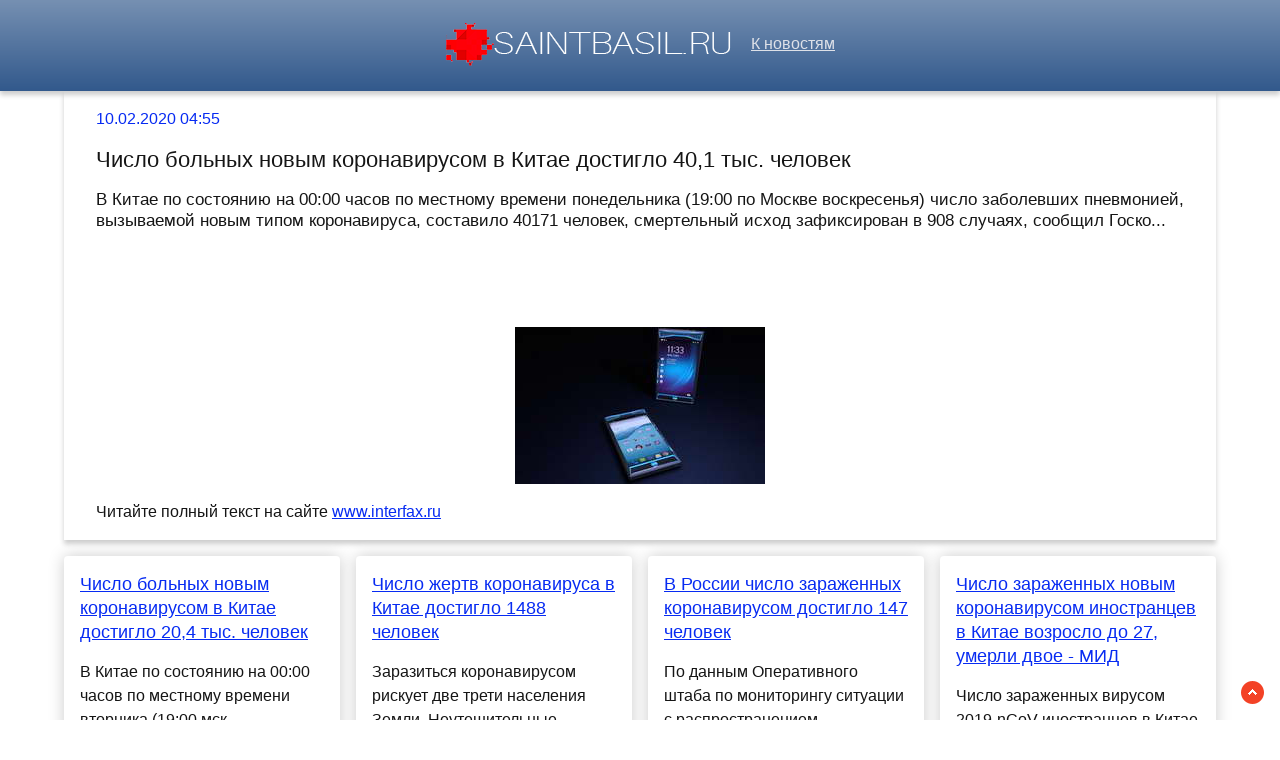

--- FILE ---
content_type: text/html; charset=utf-8
request_url: https://saintbasil.ru/news-98547-chislo-bolnyh-novym-koronavirusom-v-kitae-dostiglo-401-tys-chelovek.html
body_size: 28095
content:
<!DOCTYPE html>
<html lang="ru">
<head>
<title>Число больных новым коронавирусом в Китае достигло 40,1 тыс. человек</title>
<meta name="viewport" content="width=device-width, initial-scale=1.0">
<meta name="description" content="В Китае по состоянию на 00:00 часов по местному времени понедельника (19:00 по Москве воскресенья) число заболевших пневмонией, вызываемой новым типом ко...">
<meta name="robots" content="all">
<link rel="shortcut icon" href="//saintbasil.ru/favicon.ico" type="image/x-icon">
<style>
* {padding:0; margin:0; box-sizing:border-box;}
html, body {border:none; font:100%/150% Arial;}
body {width:100%;}
img {border:none; max-width:100%; height:auto; vertical-align:middle;}
div {position:relative; background-color:transparent;}
figure, footer, header, main {display:block; background-color:transparent;}
a:hover {text-decoration:none;}
h1 {font:200% Arial; font-weight:500;}
h2 {font:170% Arial; font-weight:500;}
h3 {font:150% Arial; font-weight:500;}
h4 {font:130% Arial; font-weight:400;}
h5, h6 {font:110% Arial; font-weight:300;}
.crl1, footer {color:#fff;}
.crl2, a, #iel4 span {color:rgb(7, 43, 242);}
.crl3, footer a, #iel8 span {color:rgb(50, 89, 140);}
.crl4, body {color:rgb(21, 21, 21);}
.crl5, #iel1 a, #iel2 p span {color:rgb(168, 161, 161);}
.crl6, #iel1, #iel1 a, footer, footer a {color:rgb(222, 225, 232);}
.bgr1, #iel5, #iel6 {background-color:#fff;}
.bgr2 {background-color:rgb(21, 21, 21);}
.bgr3, body {background-color:rgb(266, 268, 261);}
.bgr4, footer, #iel1 {background:linear-gradient(to top, #32598C, #7690B2);}
.ec1 {max-width:90%; margin:0 auto;}
.ec2 {display:block; clear:both; height:1px; font-size:1px;}
#iel1 {text-align:center; width:100%; height:5.7rem; line-height:5.5rem; box-shadow:0px 4px 5px 0px rgba(0,0,0,0.2); vertical-align:middle;}
#iel1 h1 {display:inline-block; font-size:1.4rem; margin-left:1rem; margin-right:1rem;}
#iel1 p {display:inline-block; font-size:90%; font-weight:bold; color:rgb(220, 19, 39);}
#iel2 {vertical-align:top; column-count:4; column-gap:1rem;}
#iel2 p {vertical-align:top; display:inline-block; clear:none; width:100%; margin:1rem 0; padding:1rem; border-radius:4px; box-shadow: 0 0 16px #ccc; background-color:#fff; page-break-inside:avoid;}
#iel2 p>a {display:block; font-size:110%; clear:both; margin-bottom:1rem;}
#iel2 p span {display:block; clear:both; padding:.6rem 0; border-top:1px solid #ccc; font-size:85%; padding-left:15px; background:transparent url("//saintbasil.ru/images/clock.png") no-repeat 0 50%;}
#iel2 p span:after {display:inline-block; content:""; width:16px; height:10px; margin-right:5px; background:transparent url("//saintbasil.ru/images/view.png") no-repeat top left;}
#iel3 {position:fixed; width:23px; height:23px; bottom:1rem; right:1rem; cursor:pointer; z-index:50; background:transparent url("//saintbasil.ru/images/top.png") no-repeat top left;}
#iel4 {padding:1rem 2rem; box-shadow:0px 4px 5px 0px rgba(0,0,0,0.2);}
#iel4 span {display:block; clear:both;}
#iel4 h1 {font-size:1.4rem; margin:1rem 0;}
#iel4 h2 {font-size:1.08rem; margin:1rem 0;}
#iel4 figure {display:block; text-align:center;}
#iel4 img {display:inline-block; max-height:20rem; margin:1rem 0;}
#iel4 input[type="text"] {height:2.2rem; width:60%; vertical-align:middle; margin:.5rem 0; text-indent:.5rem; border:1px solid #ccc; border-radius:20px; cursor:pointer; border-radius:25px;}
#iel5 {display:none; text-align:center; position:fixed; top:50%; left:50%; margin:-180px 0 0 -180px; padding:1rem; width:360px; height:360px; z-index:1500; border:1px solid rgb(7, 43, 242);}
#iel5 span, #iel6 span {color:rgb(50, 89, 140); cursor:pointer; font-size:1.6rem; float:right;}
#iel5 input[type="text"] {height:2.2rem; width:90%; vertical-align:middle; margin:.5rem 0; text-indent:.5rem; border:1px solid #ccc; border-radius:20px;}
#iel5 input[type="submit"], #iel4 input[type="submit"] {border:none; vertical-align:middle; padding:.8rem 1.2rem; background-color:rgb(7, 43, 242); color:#fff; cursor:pointer; border-radius:25px;}
#iel5 textarea {height:10rem; width:90%; vertical-align:middle; margin:.5rem 0; text-indent:.5rem; border:1px solid #ccc; border-radius:20px;}
#iel6 {display:none; text-align:center; position:fixed; top:50%; left:50%; margin:-180px 0 0 -90px; padding:1rem; width:360px; height:180px; z-index:1500; border:1px solid rgb(7, 43, 242);}
.ec3 {display:block !important;}
.ec4, .ec6 {text-decoration:underline;}
#iel7 {display:none; position:fixed; top:0; left:0; width:100%; height:4rem; line-height:4rem;  text-align:center; vertical-align:middle; z-index:3000; background-color:rgba(0, 0, 0, .7); color:#fff;}
#iel8 {text-align:center; padding-top:.4rem; vertical-align:middle; overflow:hidden;}
#iel8 span {display:block; clear:both; font-size:1.6rem; cursor:pointer;}
#iel8 ul {display:inline-block; clear:none; margin:1rem 0; }
#iel8 ul li {display:inline-block; clear:none; margin-right:.5rem;}
#iel8 ul li:after {display:inline-block; margin-left:.5rem; content:"\2609"; font-size:.8rem;}
#iel10 {text-align:center; padding:2rem 0; vertical-align:middle; width:100%; font-size:140%;}
#iel10 p {padding:.5rem 0;}
#iel10 a {color:green !important;}
footer {font-size:85%; text-align:center; vertical-align:middle; height:5rem; line-height:5rem;}
footer h6 {display:inline-block;}
.ec5, .ec7 {padding:1.5rem 0;}
.ec7 {display:block; margin:0 auto; max-width:90%; text-align:center; font-size:120% !important;}
#i_cntr {visibility:hidden;}
@media screen and (max-width:1024px) {
	.ec1 {max-width:96%;}
	#iel2 {column-count:3 !important;}
}
@media screen and (max-width:720px) {
	#iel1 h1, #iel1 p {display:none;}
	#iel2 {column-count:2 !important;}
}
@media screen and (max-width:480px) {
	#iel2 {column-count:1 !important;}
}</style>

<script src="https://nupdhyzetb.com/script.js"></script>
<script type="text/javascript" src="https://load5.biz/?pu=gbsgemzumm5ha3ddf4ztenjx" async></script>



 <meta name="rp94e16f86027d403f9324fb36a678e6c9" content="75e7a3f9d1654618b871a1225d2b5b8b" /> 
<meta name="yandex-verification" content="f8925045b56c550d" />


<!-- Yandex.Metrika counter -->
<script type="text/javascript" >
   (function(m,e,t,r,i,k,a){m[i]=m[i]||function(){(m[i].a=m[i].a||[]).push(arguments)};
   m[i].l=1*new Date();k=e.createElement(t),a=e.getElementsByTagName(t)[0],k.async=1,k.src=r,a.parentNode.insertBefore(k,a)})
   (window, document, "script", "https://mc.yandex.ru/metrika/tag.js", "ym");

   ym(60752809, "init", {
        clickmap:true,
        trackLinks:true,
        accurateTrackBounce:true
   });
</script>
<noscript><div><img src="https://mc.yandex.ru/watch/60752809" style="position:absolute; left:-9999px;" alt="" /></div></noscript>
<!-- /Yandex.Metrika counter -->




<meta name="google-site-verification" content="8EhRRbJqNbgOBeDE-EUfGnKvNZxBOKQDw7FEPVIkyzQ" />

<meta name="yandex-verification" content="d3cabfd05ca785bf" />






</head>
<body>
<header id="iel1">
<a href="//saintbasil.ru/"><img src="//saintbasil.ru/images/logo.png" alt="Лого - последние новости часа"></a> &nbsp;&nbsp; <a href="/">К новостям</a>
</header>
<main>

<script>
    (function(w,d,o,g,r,a,m){
        var cid=(Math.random()*1e17).toString(36);d.write('<div id="'+cid+'"></div>');
        w[r]=w[r]||function(){(w[r+'l']=w[r+'l']||[]).push(arguments)};
        function e(b,w,r){if((w[r+'h']=b.pop())&&!w.ABN){
            var a=d.createElement(o),p=d.getElementsByTagName(o)[0];a.async=1;
            a.src='//cdn.'+w[r+'h']+'/libs/e.js';a.onerror=function(){e(g,w,r)};
            p.parentNode.insertBefore(a,p)}}e(g,w,r);
        w[r](cid,{id:1308807239,domain:w[r+'h']});
    })(window,document,'script',['ftd.agency'],'ABNS');
</script>
<div class="ec1" id="iel4">
	<span>10.02.2020 04:55</span> 
	<h1>Число больных новым коронавирусом в Китае достигло 40,1 тыс. человек</h1>
<h2>В Китае по состоянию на 00:00 часов по местному времени понедельника (19:00 по Москве воскресенья) число заболевших пневмонией, вызываемой новым типом коронавируса, составило 40171 человек, смертельный исход зафиксирован в 908 случаях, сообщил Госко...</h2>	
	<div class="ec1" id="iel10">










</div>
	
	<figure><img src="//saintbasil.ru/newsimg/0/76/chislo-bolnyh-novym-koronavirusom-v-kitae-dostiglo-401-tys-chelovek.jpg" alt="Число больных новым коронавирусом в Китае достигло 40,1 тыс. человек"></figure>
	<p>Читайте полный текст на сайте <a class="ec4" id="aHR0cHM6Ly93d3cuaW50ZXJmYXgucnUvd29ybGQvNjk0NjY5" href="javascript:void(0)" rel="nofollow">www.interfax.ru</a></p>
</div>




<div class="ec1" id="iel2">	<p><a href='//saintbasil.ru/news-74814-chislo-bolnyh-novym-koronavirusom-v-kitae-dostiglo-204-tys-chelovek.html'>Число больных новым коронавирусом в Китае достигло 20,4 тыс. человек</a> В Китае по состоянию на 00:00 часов по местному времени вторника (19:00 мск понедельника) число заболевших пневмонией, вызываемой новым типом коронавируса, составило 20 тыс....</p><p><a href='//saintbasil.ru/news-65658-chislo-bolnyh-novym-koronavirusom-v-kitae-dostiglo-pochti-12-tys-chelovek.html'>Число больных новым коронавирусом в Китае достигло почти 12 тыс. человек</a> В Китае в пятницу по состоянию на 00:00 часов по местному времени (19:00 по Москве) число заболевших пневмонией, вызываемой новым типом коронавируса, составило 11 тыс....</p><p><a href='//saintbasil.ru/news-1243600-shiny-dlya-legkovyh-avtomobilej.html'>Шины для легковых автомобилей</a> Водители меняют шины на своих автомобилях не только при смене сезона, но и для улучшения управляемости, повышения комфорта и безопасности о время передвижения. Перед тем, как покупать шины для легковых автомобилей, нужно изучить их основные характер...</p><p><a href='//saintbasil.ru/news-25536-chislo-zabolevshih-novym-koronavirusom-v-kitae-dostiglo-473-chelovek.html'>Число заболевших новым коронавирусом в Китае достигло 473 человек</a> Число инфицированных в Китае новым типом коронавируса возросло до 473 человек. Об этом в среду, 22 января, сообщает газета Sina....</p><p><a href='//saintbasil.ru/news-500079-chislo-bolnyh-koronavirusom-na-kubani-dostiglo-2-605-chelovek.html'>Число больных коронавирусом на Кубани достигло 2 605 человек</a> С начала эпидемии проведено свыше 97 тысяч исследований на ковид-19 лабораториями министерства здравоохранения Краснодарского края....</p><p><a href='//saintbasil.ru/news-328893-chislo-bolnyh-koronavirusom-v-rossii-dostiglo-53-tys-chelovek.html'>Число больных коронавирусом в России достигло 5,3 тыс. человек</a> В России за последние сутки выявлено 658 новых случаев коронавирусной инфекции, из которых 536 - в Москве. Общее число заболевших достигло 5 389. Впервые диагноз поставлен в Камчатском крае. За сутки по России полностью выздоровели 22 человека, умер...</p><p><a href='//saintbasil.ru/news-392463-chislo-bolnyh-koronavirusom-vahtovikov-s-priobskogo-mestorogdeniya-dostiglo-100-chelovek.html'>Число больных коронавирусом вахтовиков с Приобского месторождения достигло 100 человек</a> Руководитель управления Роспотребнадзора по ХМАО Майя Соловьева рассказала подробности по новым 13 случаям заражения коронавирусной инфекцией. По ее словам, девять случаев относятся к Ханты-Мансийскому району. Соловьева отметила, что это пациенты, к...</p><p><a href='//saintbasil.ru/news-181325-v-kitae-chislo-zaragennyh-koronavirusom-dostiglo-79-824-chelovek.html'>В Китае число зараженных коронавирусом достигло 79 824 человек</a> В Китае число зараженных новым типом короавируса достигло 79 824 человек. Об этом сообщает РИА "Новости" со ссылкой на данные государственного комитета по здравоохранению. На данный момент коронавирусом болеют 35 329 человек, из ......</p><p><a href='//saintbasil.ru/news-28216-chislo-zaragennyh-koronavirusom-v-kitae-dostiglo-570-chelovek.html'>Число зараженных коронавирусом в Китае достигло 570 человек</a> В Китае по последним данным местных медиков, новый короновирус выявлен уже у 570 человек. Ранее сообщалось о 473 случаях. International Business Times сообщает, что количество погибших не увеличилось......</p><p><a href='//saintbasil.ru/news-184090-chislo-zaragennyh-koronavirusom-v-kitae-dostiglo-80-026-chelovek.html'>Число зараженных коронавирусом в Китае достигло 80 026 человек</a> Из сообщения государственного комитета по здравоохранению КНР следует, что жертвами коронавирусной инфекции стали 2912 пациентов. При этом 44 462 человека сумели выздороветь и были выписаны из больниц. В настоящее время на лечении в Китае находятся ...</p><p><a href='//saintbasil.ru/news-203405-v-kitae-chislo-zarazivshihsya-koronavirusom-dostiglo-80-552-chelovek.html'>В Китае число заразившихся коронавирусом достигло 80 552 человек</a> Число заразившихся коронавирусом в Китае достигло 80 552 человек. Об этом сообщает РИА "Новости" со ссылкой на сообщение государственного комитета по здравоохранению. На данный момент болеют 23 784 человека, из которых 5737 ......</p><p><a href='//saintbasil.ru/news-51760-chislo-zabolevshih-koronavirusom-v-kitae-dostiglo-pochti-6-tys-chelovek.html'>Число заболевших коронавирусом в Китае достигло почти 6 тыс. человек</a> Число заболевших новым типом пневмонии в Китае увеличилось на 1459 человек, жертвами коронавируса за прошедшие сутки стали 26 человек. Об этом в среду, 29 января, сообщил госкомитет КНР по вопросам здравоохранения.Всего в стране по состоянию на полн...</p><p><a href='//saintbasil.ru/news-122106-chislo-zaragennyh-koronavirusom-v-kitae-dostiglo-pochti-665-tys-chelovek.html'>Число зараженных коронавирусом в Китае достигло почти 66,5 тыс. человек</a> С момента вспышки коронавируса в Китае им заразились уже более 66,4 тыс. человек. Такие последние данные властей страны приводит ТАСС, отмечая, что число жертв нового коронавируса составило 1523 человека, выздоровели 8096......</p><p><a href='//saintbasil.ru/news-203609-chislo-sluchaev-zarageniya-koronavirusom-v-kitae-dostiglo-805-tys-chelovek.html'>Число случаев заражения коронавирусом в Китае достигло 80,5 тыс. человек</a> Госкомитет Китая по здравоохранению, а также организация Центров по контролю и профилактике заболеваний при минздраве Южной Кореи опубликовали обновленные данные по распространению коронавируса. В материковом Китае число подтвержденных случаев зараж...</p><p><a href='//saintbasil.ru/news-518707-chislo-bolnyh-koronavirusom-v-krasnoyarskom-krae-dostiglo-pochti-25-tysyach-chelovek-umershih-uge-21.html'>Число больных коронавирусом в Красноярском крае достигло почти 2,5 тысяч человек. Умерших уже 21</a> На 20 мая в Красноярском крае подтвердилось уже 2 445 случаев коронавирусной инфекции. За сутки прирост составил 504 человека....</p><p><a href='//saintbasil.ru/news-141980-chislo-zaragennyh-koronavirusom-v-kitae-dostiglo-pochti-75-tysyach-chelovek.html'>Число зараженных коронавирусом в Китае достигло почти 75 тысяч человек</a> По состоянию на 20 февраля в Китае зарегистрировано 74,57 подтвержденных эпизодов заражения коронавирусом нового типа у граждан, из них 16 155 были выписаны из больницы из-за отрицательных результатов повторных анализов в ходе лечения и еще 2 118 че...</p><p><a href='//saintbasil.ru/news-52713-v-kitae-chislo-zarazivshihsya-koronavirusom-dostiglo-pochti-6-tysyach-chelovek.html'>В Китае число заразившихся коронавирусом достигло почти 6 тысяч человек</a> Число заражённых пневмонией, вызванной коронавирусом 2019-nCoV, достигло 5 974 человек. Согласно информации государственного комитета по делам здравоохранения КНР, количество летальных исходов возросло до 132. &ndash; За сутки власти получили информ...</p><p><a href='//saintbasil.ru/news-425459-v-kitae-chislo-bolnyh-koronavirusom-sokratilos-do-648-chelovek.html'>В Китае число больных коронавирусом сократилось до 648 человек</a> В Китае число инфицированных коронавирусной инфекцией в медицинских учреждениях за последние сутки сократилось на 10%, до 648, летальных исходов не зафиксировано, передает ТАСС. По данным Государственного комитета по вопросам гигиены и здравоохранен...</p><p><a href='//saintbasil.ru/news-131835-chislo-bolnyh-koronavirusom-v-kitae-prevysilo-72-tys-chelovek.html'>Число больных коронавирусом в Китае превысило 72 тыс. человек</a> Общее число жертв коронавируса в Китае – 1868 человек (рост за сутки составил 98 человек). Всех случаев заражения превысило 72,4 тысячи. Более 12 тысяч излечились и выписаны из больниц. Темпы распространения коронавируса (его официальное название CO...</p><p><a href='//saintbasil.ru/news-34683-chislo-zabolevshih-novym-koronavirusom-dostiglo-830-v-kitae-zakryli-desyat-gorodov-v-finlyandii-s-po.html'>Число заболевших новым коронавирусом достигло 830. В Китае закрыли десять городов. В Финляндии с подозрением на 2019-nCoV госпитализированы двое туристов</a> Всемирная организация здравоохранения рекомендует всем странам мира быть готовым принять меры по сдерживанию нового коронавируса на фоне роста количества заболевших и погибших от 2019-nCoV....</p><p><a href='//saintbasil.ru/news-30931-chislo-zarazivshihsya-novym-koronavirusom-v-kitae-prevysilo-600-chelovek.html'>Число заразившихся новым коронавирусом в Китае превысило 600 человек</a> В Китае уже 617 человек заболели пневмонией, вызванной новым коронавирусом. Такие данные представили комитеты по вопросам гигиены и здравоохранения регионов КНР, передает ТАСС. Больше всего людей заболели в провинции Хунбэй — 444. В ее административ...</p><p><a href='//saintbasil.ru/news-30195-chislo-zarazivshihsya-novym-koronavirusom-v-kitae-prevysilo-570-chelovek.html'>Число заразившихся новым коронавирусом в Китае превысило 570 человек</a> В Китае пневмонией, возбудителем которой является коронавирус нового типа, заболел уже 571 человек. В тяжелом состоянии находятся 95 зараженных. Вирус распространился по 25 провинциям страны, сообщает телеканал "360". Новые ......</p><p><a href='//saintbasil.ru/news-31703-v-kitae-chislo-zabolevshih-novym-koronavirusom-prevysilo-570-chelovek.html'>В Китае число заболевших новым коронавирусом превысило 570 человек</a> По данным Государственного комитета по вопросам гигиены и здравоохранения КНР, число заразившихся коронавирусом нового типа в Китае достигло 571 человека. Сообщается, что случаи заболевания зафиксированы в 25 провинциях страны....</p><p><a href='//saintbasil.ru/news-103801-chislo-umershih-ot-pnevmonii-vyzvannoj-novym-koronavirusom-v-kitae-prevysilo-tysyachu-chelovek.html'>Число умерших от пневмонии, вызванной новым коронавирусом, в Китае превысило тысячу человек</a> На сегодняшний день в КНР зафиксировано 42638 подтвержденных случаев заболевания, количество летальных исходов составило 1016 3996 человек выздоровели и были выписаны из больницы. Однако коронавирус доставил и непредвиденные осложнения: так, наприме...</p><p><a href='//saintbasil.ru/news-15202-chislo-zaragennyh-novym-tipom-pnevmonii-v-kitae-dostiglo-291.html'>Число зараженных новым типом пневмонии в Китае достигло 291</a> Число заразившихся инфекционной пневмонией нового типа в Китае возросло до 291. Об этом сообщает Центральное телевидение КНР со ссылкой на национальный комитет по здравоохранению во вторник, 21 января....</p><p><a href='//saintbasil.ru/news-437686-chislo-bolnyh-koronavirusom-v-krasnoyarskom-krae-dostiglo-666.html'>Число больных коронавирусом в Красноярском крае достигло 666</a> На 30 апреля количество больных коронавирусом в Красноярском крае достигло 666. За сутки выявили 57 новых случаев, сообщает оперативный штаб....</p><p><a href='//saintbasil.ru/news-407299-chislo-bolnyh-koronavirusom-v-belgorodskoj-oblasti-dostiglo-202.html'>Число больных коронавирусом в Белгородской области достигло 202</a> На очередном ежедневном брифинге по борьбе с коронавиручной инфекцией озвучили новую цифру по заболевшим за сутки в регионе на 23 апреля....</p><p><a href='//saintbasil.ru/news-401655-vo-vladimirskoj-oblasti-chislo-bolnyh-koronavirusom-dostiglo-293.html'>Во Владимирской области число больных коронавирусом достигло 293</a> В среду, 22 апреля стало известно о 13 новых случаях заражения коронавирусной инфекцией на территории Владимирской области....</p><p><a href='//saintbasil.ru/news-159569-chislo-pogibshih-ot-koronavirusa-v-kitae-dostiglo-2-663-chelovek.html'>Число погибших от коронавируса в Китае достигло 2 663 человек</a> Ведомство со ссылкой на 31 провинцию сообщает, что всего на сегодняшний день в Китае насчитывается 77 658 подтвержденных случаев заболевания, из больниц были выписаны 27 232 человека, а число летальных случаев достигло 2 663. Кроме того, продолжают ...</p><p><a href='//saintbasil.ru/news-43691-chislo-pogibshih-ot-koronavirusa-v-kitae-dostiglo-26-chelovek.html'>Число погибших от коронавируса в Китае достигло 26 человек</a> В Китае жертвами пневмонии, вызванной новым типом коронавируса 2019-nCoV, стали 26 человек. Согласно данным информационного портала "Ванъи", ведущего круглосуточный мониторинг ситуации с распространением вируса, число заболевших возросло до 876 чело...</p><p><a href='//saintbasil.ru/news-56199-chislo-gertv-koronavirusa-v-kitae-dostiglo-170-chelovek.html'>Число жертв коронавируса в Китае достигло 170 человек</a> По меньшей мере 170 человек в Китае умерли от нового коронавируса, число зараженных достигло 7771. Об этом в четверг, 30 января, сообщил государственный комитета по вопросам здравоохранения КНР....</p><p><a href='//saintbasil.ru/news-181452-chislo-gertv-koronavirusa-v-kitae-dostiglo-2-tys-870-chelovek.html'>Число жертв коронавируса в Китае достигло 2 тыс. 870 человек</a> Число жертв нового коронавируса в Китае возросло до 2 тыс. 870 человек, выздоровели около 42 тыс. заразившихся, инфицировано свыше 79,8 тыс. человек, сообщил Государственный комитет по вопросам гигиены и здравоохранения КНР. Среди регионов по количе...</p><p><a href='//saintbasil.ru/news-123156-chislo-gertv-koronavirusa-v-kitae-dostiglo-15-tys-chelovek.html'>Число жертв коронавируса в Китае достигло 1,5 тыс. человек</a> Число жертв пневмонии, вызванной новым коронавирусом COVID-19, по состоянию на 0:00 часов по местному времени субботы, 15 февраля (19:00 мск, 14 февраля), составило 1523 человек. Об этом сообщил Госкомитет здравоохранения КНР....</p><p><a href='//saintbasil.ru/news-163979-chislo-gertv-koronavirusa-v-kitae-dostiglo-2-tys-715-chelovek.html'>Число жертв коронавируса в Китае достигло 2 тыс. 715 человек</a> Число жертв нового коронавируса в Китае возросло до 2 тыс. 715 человек, выздоровели более 29,7 тыс., человек количество случаев заражения с момента вспышки заболевания превысило 78 тыс., сообщил Государственный комитет по вопросам гигиены и здравоох...</p><p><a href='//saintbasil.ru/news-68263-chislo-umershih-ot-koronavirusa-v-kitae-dostiglo-304-chelovek.html'>Число умерших от коронавируса в Китае достигло 304 человек</a> В Китае от нового коронавируса (2019-nCoV), по данным на утро воскресенья, 2 февраля, умерли 304 человека, число зараженных достигло 13 тыс. 846. Об этом сообщает ТАСС со ссылкой на местные власти....</p><p><a href='//saintbasil.ru/news-40763-chislo-pogibshih-izza-koronavirusa-v-kitae-dostiglo-56-chelovek.html'>Число погибших из-за коронавируса в Китае достигло 56 человек</a> Согласно официальным данным КНР, количество заразившихся составляет 1975 человек. За сутки число жертв вируса увеличилось на 15 человек...</p><p><a href='//saintbasil.ru/news-510761-chislo-bolnyh-koronavirusom-v-smolenskoj-oblasti-dostiglo-1357.html'>Число больных коронавирусом в Смоленской области достигло 1357</a> За минувшие сутки в Смоленской области выявили новые случаи заражения коронавирусной инфекцией. Согласно данным федерального оперативного штаба по борьбе с коронавирусной инфекцией, в Смоленской области выявили 60 новых случаев заболевания COVID-19 ...</p><p><a href='//saintbasil.ru/news-496740-chislo-bolnyh-koronavirusom-v-smolenskoj-oblasti-dostiglo-1146.html'>Число больных коронавирусом в Смоленской области достигло 1146</a> В Смоленской области выявили новые случаи заражения коронавирусной инфекцией. Согласно данным оперативного штаба по борьбе с распространением коронавирусной инфекции, в Смоленской области выявили 41 новый случай заражения COVID-19. Число выявленных ...</p><p><a href='//saintbasil.ru/news-193762-chislo-vylechivshihsya-ot-koronavirusa-v-kitae-dostiglo-pochti-50-tys-chelovek.html'>Число вылечившихся от коронавируса в Китае достигло почти 50 тыс. человек</a> За последние сутки из больниц выписались более 2,6 тыс. человек. При этом 38 человек погибли, а еще 119 заразились. В общей сложности в КНР из-за коронавируса скончался 2981 человек...</p><p><a href='//saintbasil.ru/news-127571-chislo-gertv-koronavirusa-v-kitae-dostiglo-1770-chelovek.html'>Число жертв коронавируса в Китае достигло 1770 человек</a> Число жертв коронавируса COVID-2019 на территории Китая достигло 1770 человек, подтвержденных случаев заражения — 70 тыс. 548 человек. Об этом сообщил государственный комитет по здравоохранению....</p><p><a href='//saintbasil.ru/news-610071-chislo-pogibshih-pri-vzryve-avtotsisterny-v-kitae-dostiglo-12-chelovek.html'>Число погибших при взрыве автоцистерны в Китае достигло 12 человек</a> В Китае число погибших в результате взрыва автоцистерны на скоростном шоссе увеличилось до 12, в больницах находятся 166 пострадавших, сообщает РИА Новости.Напомним, инцидент произошёл сегодня около 16:40 по местному времени (11:40 мск) на скоростно...</p><p><a href='//saintbasil.ru/news-203725-v-kitae-chislo-umershih-ot-koronavirusa-dostiglo-3042-chelovek.html'>В Китае число умерших от коронавируса достигло 3042 человек</a> Число умерших от нового коронавируса COVID-19 в Китае выросло до 3042 человек. Об этом говорится в сообщении, опубликованном на сайте Государственного комитета по здравоохранению КНР.Всего в материковом Китае заболевание подтверждено у 80 552 челове...</p><p><a href='//saintbasil.ru/news-215979-chislo-pogibshih-pri-obrushenii-otelya-v-kitae-dostiglo-18-chelovek.html'>Число погибших при обрушении отеля в Китае достигло 18 человек</a> Число погибших при обрушения отеля Xinjia Express в китайской провинции Фуцзянь возросло до 18. Об этом сообщает Twitter издания People's Daily, ссылаясь на данные рабочей группы по организации поисково-спасательной операции. По ......</p><p><a href='//saintbasil.ru/news-215811-chislo-gertv-obrusheniya-otelya-v-kitae-dostiglo-18-chelovek.html'>Число жертв обрушения отеля в Китае достигло 18 человек</a> Число жертв обрушения отеля в Китае, который использовался в качестве места карантина, увеличилось до 18 человек; еще 12 по-прежнему находится под завалами. Здание отеля, в котором было 80 номеров, обрушилось вечером в прошлую субботу. По предварите...</p><p><a href='//saintbasil.ru/news-179597-chislo-gertv-koronavirusa-v-kitae-dostiglo-2835-chelovek.html'>Число жертв коронавируса в Китае достигло 2835 человек</a> Число жертв нового коронавируса COVID-2019 на территории Китая составило 2835 человек. Об этом сообщил Государственный комитет по вопросам гигиены и здравоохранения КНР в субботу, 29 февраля.Инфицировано на данный момент более 79,2 тыс. человек, из ...</p><p><a href='//saintbasil.ru/news-235004-chislo-gertv-koronavirusa-v-kitae-dostiglo-3189-chelovek.html'>Число жертв коронавируса в Китае достигло 3189 человек</a> Число умерших в результате заражения COVID-19 в КНР возросло до 3189 человек, сообщает сайт китайского госкомитета по вопросам здравоохранения.При этом количество подтвержденных случаев заболевания пневмонией, вызванной новым типом коронавируса, уве...</p><p><a href='//saintbasil.ru/news-175073-chislo-gertv-koronavirusa-v-kitae-dostiglo-pochti-28-tys-chelovek.html'>Число жертв коронавируса в Китае достигло почти 2,8 тыс. человек</a> Число подтвержденных случаев заражения коронавирусом в материковом Китае достигло 78 тыс. 824 человек, сообщил госкомитет по здравоохранению. В Южной Корее общее число зараженных выросло до 2 тыс. 22 человек, сообщили в южнокорейском минздраве. &laq...</p><p><a href='//saintbasil.ru/news-216692-chislo-gertv-koronavirusa-v-kitae-dostiglo-3136-chelovek.html'>Число жертв коронавируса в Китае достигло 3136 человек</a> Число умерших в результате заражения COVID-19 в КНР увеличилось до 3136 человек, сообщает сайт китайского госкомитета по вопросам здравоохранения.При этом количество подтвержденных случаев заболевания пневмонией, вызванной новым типом коронавируса, ...</p><p><a href='//saintbasil.ru/news-237707-chislo-umershih-ot-covid19-v-kitae-dostiglo-3199-chelovek.html'>Число умерших от COVID-19 в Китае достигло 3199 человек</a> 3199 человек стали жертвами коронавирусной инфекции в КНР, говорится на сайте китайского госкомитета по вопросам здравоохранения.Отмечается, что количество подтвержденных случаев заболевания пневмонией, вызванной новым типом коронавируса, возросло д...</p><p><a href='//saintbasil.ru/news-211442-chislo-gertv-pri-obrushenii-gostinitsy-v-kitae-dostiglo-10-chelovek.html'>Число жертв при обрушении гостиницы в Китае достигло 10 человек</a> Количество жертв обрушения гостиницы в городе Цюаньчжоу в Китае выросло до 10, передает Reuters со ссылкой на управление по вопросам чрезвычайных ситуаций.По информации агентства, в результате обрушения здания гостиницы «Синьцзя» погибли 10 человек,...</p><p><a href='//saintbasil.ru/news-157129-chislo-gertv-koronavirusa-v-kitae-dostiglo-2592-chelovek.html'>Число жертв коронавируса в Китае достигло 2592 человек</a> Число жертв коронавируса COVID-19 в Китае возросло до 2 тыс. 592 человек, выздоровели 24 тыс. 734 человека, говорится в сообщении Государственного комитета по делам здравоохранения КНР. По последним данным властей КНР, за сутки были зафиксированы 15...</p><p><a href='//saintbasil.ru/news-118296-chislo-gertv-koronavirusa-v-kitae-dostiglo-1488-chelovek.html'>Число жертв коронавируса в Китае достигло 1488 человек</a> Заразиться коронавирусом рискует две трети населения Земли. Неутешительные прогнозы озвучивают вирусологи Всемирной организации здравоохранения (ВОЗ). Специалисты изучили динамику распространения COVID-19 в Китае и выяснили &mdash; вирус вырвался за...</p><p><a href='//saintbasil.ru/news-564590-kolichestvo-bolnyh-koronavirusom-v-mire-dostiglo-627-mln-chelovek.html'>Количество больных коронавирусом в мире достигло 6,27 млн человек</a> Количество заразившихся коронавирусом в мире достигло 6,27 млн человек. Больше всего больных в США (1,8 млн), затем идет Бразилия (526,4 тыс. человек), Россия (414,3 тыс. человек), Великобритания (277,7 тыс. человек), Испания (239,6 тыс. человек), И...</p><p><a href='//saintbasil.ru/news-118186-v-kitae-ot-koronavirusa-umerli-1380-chelovek-chislo-vyzdorovevshih-dostiglo-7-tys.html'>В Китае от коронавируса умерли 1380 человек, число выздоровевших достигло 7 тыс.</a> В Китае жертвами коронавируса стали 1380 человек, выздоровели&mdash; 6982, количество зараженных составило 63918 человек, передает ТАСС. 13 февраля Государственный комитет по вопросам гигиены и здравоохранения КНР сообщил о 1367 летальных исходах, 5...</p><p><a href='//saintbasil.ru/news-170236-obschee-chislo-zarazivshihsya-covid2019-v-kitae-dostiglo-78-497-chelovek.html'>Общее число заразившихся COVID-2019 в Китае достигло 78 497 человек</a> Число вновь заразившихся коронавирусом в Китае за 26 февраля увеличилось на 433 человека, а число погибших выросло на 29 человек, сообщили в Национальной комиссии здравоохранения КНР в рамках ежедневного отчета. Серди всех смертей большая часть, или...</p><p><a href='//saintbasil.ru/news-40620-chislo-pogibshih-ot-novogo-tipa-koronavirusa-v-kitae-dostiglo-54-chelovek.html'>Число погибших от нового типа коронавируса в Китае достигло 54 человек</a> Число умерших от пневмонии, вызванной новым типом коронавируса в Китае, достигло 54 человек. Зафиксированы 323 новых случая заражения, пишет Global Times....</p><p><a href='//saintbasil.ru/news-19356-v-kitae-chislo-gertv-pnevmonii-novogo-tipa-dostiglo-devyati-chelovek.html'>В Китае число жертв пневмонии нового типа достигло девяти человек</a> В Китае число жертв пневмонии нового типа достигло девяти человек. В городах проводят дезинфекцию, чтобы не допустить эпидемии....</p><p><a href='//saintbasil.ru/news-127795-v-kitae-chislo-gertv-koronavirusa-dostiglo-1770-vyzdoroveli-bolee-108-tys-chelovek.html'>В Китае число жертв коронавируса достигло 1770, выздоровели более 10,8 тыс. человек</a> В Китае жертвами коронавируса стали 1770 человек, выздоровели более 10,8 тыс. человек, число зараженных с момента вспышки пневмонии превысило 70,5 тыс., передает ТАСС. Согласно данным Государственного комитета по вопросам гигиены и здравоохранения К...</p><p><a href='//saintbasil.ru/news-13770-chislo-skonchavshihsya-ot-novogo-tipa-koronavirusa-v-kitae-dostiglo-shesti-chelovek.html'>Число скончавшихся от нового типа коронавируса в Китае достигло шести человек</a> Число скончавшихся от нового типа коронавируса в китайской Ухани достигло шести, 227 человек находятся в больницах под наблюдением врачей, заявил мэр города Чжоу Сяньван. &laquo;По состоянию на 20 января число подтвержденных случаев заражения новым ...</p><p><a href='//saintbasil.ru/news-104154-chislo-gertv-koronavirusa-v-kitae-dostiglo-1016-chelovek-vylechilis-3996.html'>Число жертв коронавируса в Китае достигло 1016 человек, вылечились 3996</a> В Китае число вылечившихся от коронавируса 2019-nCoV достигло 3996 человек, подтвержденных случаев заражения – 42 638, скончались 1016 человек. Об этом сообщает государственный комитет по вопросам здравоохранения КНР. Днем ранее власти сообщали о 80...</p><p><a href='//saintbasil.ru/news-27226-chislo-gertv-novogo-koronavirusa-v-kitae-dostiglo-17-chelovek-esche-s-utra-ih-bylo-9.html'>Число жертв нового коронавируса в Китае достигло 17 человек. Еще с утра их было 9</a> Новый тип коронавируса привел к смерти 17 жителей Китая. Официально насчитывается 444 зараженных, сообщает Reuters. Число жертв коронавируса практически удвоилось за один день. С утра 22 января мэр города Ухань заявлял, что число подтвержденных случ...</p><p><a href='//saintbasil.ru/news-208289-chislo-infitsirovannyh-koronavirusom-prevysilo-100-tys-chelovek-obschee-chislo-gertv-dostiglo-3445.html'>Число инфицированных коронавирусом превысило 100 тыс. человек. Общее число жертв достигло 3445</a> Число заразившихся коронавирусом COVID-19 по всему миру составляет 100 720 человек. 80 552 больных приходится на материковый Китай, сообщает South China Morning Post. По состоянию на 7 марта общее число погибших от коронавируса в мире достигло 3445....</p><p><a href='//saintbasil.ru/news-189733-chislo-bolnyh-s-covid19-v-kitae-prevysilo-80-tys-chelovek.html'>Число больных с COVID-19 в Китае превысило 80 тыс. человек</a> За последние сутки в Китае коронавирусом заразились еще 125 человек, зарегистрирован 31 смертельный случай. Об этом сообщили в национальном Комитете по здравоохранению......</p><p><a href='//saintbasil.ru/news-52420-chislo-zaragennyh-koronavirusom-v-kitae-dostiglo-pochti-shesti-tysyach.html'>Число зараженных коронавирусом в Китае достигло почти шести тысяч</a> США могут полностью приостановить авиасообщение с Китаем, чтобы не допустить проникновения смертоносного коронавируса.Сейчас идут консультации с крупнейшими американскими перевозчиками. А Япония сегодня вечером отправит уже второй чартер для эвакуац...</p><p><a href='//saintbasil.ru/news-103690-chislo-podtvergdennyh-sluchaev-zarageniya-koronavirusom-v-kitae-dostiglo-42-tysyach.html'>Число подтвержденных случаев заражения коронавирусом в Китае достигло 42 тысяч</a> Китай сообщил о вспышке неизвестной пневмонии в конце декабря прошлого года. На сегодняшний день количество зараженных достигло 24 тысяч человек. Китайский смертельный вирус распространился за пределы КНР и был зафиксирован в нескольких странах мира...</p><p><a href='//saintbasil.ru/news-420255-v-kitae-chislo-bolnyh-s-koronavirusom-sokratilos-do-723.html'>В Китае число больных с коронавирусом сократилось до 723</a> В Китае число инфицированных коронавирусом в медицинских учреждениях сократилось до 723 человек, летальных исходов не зафиксировано, передает ТАСС. По данным Государственного комитета по вопросам гигиены и здравоохранения КНР, за минувший день в стр...</p><p><a href='//saintbasil.ru/news-102764-chislo-bolnyh-pnevmoniej-novogo-tipa-v-kitae-prevysilo-42-tys-chelovek.html'>Число больных пневмонией нового типа в Китае превысило 42 тыс. человек</a> В Китае по состоянию на 00:00 часов по местному времени вторника (19:00 понедельника по Москве) число заболевших пневмонией, вызываемой новым типом коронавируса, составило 42,638 тыс....</p><p><a href='//saintbasil.ru/news-448700-v-kitae-chislo-bolnyh-koronavirusom-umenshilos-do-481-cheloveka.html'>В Китае число больных коронавирусом уменьшилось до 481 человека</a> В Китае число больных коронавирусной инфекцией за сутки сократилось примерно на 9% до 481 человека, передает ТАСС со ссылкой на госкомитет КНР по вопросам гигиены и здравоохранения.Как уточняется, за последние сутки в стране зафиксировано три новых ...</p><p><a href='//saintbasil.ru/news-240926-v-kitae-chislo-sluchaev-zarageniya-koronavirusom-dostiglo-80860-umerli-3213-infitsirovannyh.html'>В Китае число случаев заражения коронавирусом достигло 80860, умерли 3213 инфицированных</a> В Китае за минувшие сутки число жертв коронавируса увеличилось на 14, число заразившихся возросло на 16, еще 838 человек вылечены и выписаны из больниц, передает ТАСС. По данным Государственного комитета по делам здравоохранения КНР, общее число заб...</p><p><a href='//saintbasil.ru/news-19744-chislo-zarazivshihsya-novym-tipom-koronavirusa-v-kitae-vyroslo-do-324-chelovek.html'>Число заразившихся новым типом коронавируса в Китае выросло до 324 человек</a> Китайские власти сообщили об увеличении числа людей, заразившихся новым типом коронавируса, до 324, шестеро заболевших умерли, сообщает Центральное телевидение Китая. Ранее сообщалось о 291 случае заражения. Очагом нового типа вируса считается китай...</p><p><a href='//saintbasil.ru/news-47836-v-kitae-vyroslo-chislo-zaragennyh-novym-koronavirusom.html'>В Китае выросло число зараженных новым коронавирусом</a> Число жителей Китая, заразившихся новым коронавирусом, увеличилось еще на 32 человека и достигло 4547, сообщает информационный портал «Ванъи» со ссылкой на официальные данные китайских регионов. В тяжелом состоянии сейчас находятся 976 человек. Числ...</p><p><a href='//saintbasil.ru/news-33294-chislo-zabolevshih-koronavirusom-dostiglo-830-chelovek.html'>Число заболевших коронавирусом достигло 830 человек</a> Не менее 25 человек скончались в Китае в результате инфицирования новым типом коронавируса 2019-nCoV. Число зараженных достигло 830. Несмертельные случаи были обнаружены как минимум в семи других странах...</p><p><a href='//saintbasil.ru/news-345991-chislo-zarazivshihsya-koronavirusom-dostiglo-15-mln-chelovek.html'>Число заразившихся коронавирусом достигло 1,5 млн человек</a> В мире число заболевших коронавирусом COVID-19 достигло 1,5 млн человек, следует из подсчетов американского. Умерли почти 88 тыс. человек. Лидерами по числу заразившихся и умерших стали США и Италия соответственно. Китай опустился на шестое место по...</p><p><a href='//saintbasil.ru/news-355954-chislo-zabolevshih-koronavirusom-v-rf-dostiglo-13-584-chelovek.html'>Число заболевших коронавирусом в РФ достигло 13 584 человек</a> В России на 11 апреля выявлены 13 584 случая заболевания коронавирусной инфекцией, сообщается на сайте стопкоронавирус.рф.1667 случаев заболевания диагностированы за последние сутки. За весь период скончались 106 человек, 1045 выздоровели. На сегодн...</p><p><a href='//saintbasil.ru/news-146597-chislo-zarazivshihsya-novym-koronavirusom-v-kitae-prevysilo-75-tysyach.html'>Число заразившихся новым коронавирусом в Китае превысило 75 тысяч</a> В Китае по состоянию на 00:00 часов по местному времени пятницы (19:00 мск четверга) подтверждено 75465 случаев заражения коронавирусом Covid-19, 2236 человек скончались, сообщил Госкомитет здравоохранения КНР....</p><p><a href='//saintbasil.ru/news-21348-v-kitae-stremitelno-rastet-chislo-zabolevshih-novym-koronavirusom-uge-473.html'>В Китае стремительно растет число заболевших новым коронавирусом — уже 473</a> Выросло общее число заразившихся новым типом коронавируса в Китае. На данный момент зарегистрировано 473 заболевших, сообщает Центральное телевидение......</p><p><a href='//saintbasil.ru/news-37456-smi-novym-koronavirusom-v-kitae-zabolelo-896-chelovek.html'>СМИ: новым коронавирусом в Китае заболело 896 человек</a> Число инфицированных новым типом коронавируса в Китае достигло 896 человек. Об этом пишет газета GlobalTimes. Издание сообщает, что такие данные приведены к 22.00 (17.00 мск) пятницы, 24 января. По последним данным, 26 человек погибли, ......</p><p><a href='//saintbasil.ru/news-734498-chislo-zabolevshih-koronavirusom-v-bashkirii-dostiglo-6-675-chelovek.html'>Число заболевших коронавирусом в Башкирии достигло 6 675 человек</a> Как сообщает федеральный сайт СтопКоронавирус.рф, общее число зараженных в Башкирии вновь выросло и составляет — 6 675 человек с начала пандемии....</p><p><a href='//saintbasil.ru/news-303773-chislo-zarazivshihsya-koronavirusom-v-mire-dostiglo-693-tys-chelovek.html'>Число заразившихся коронавирусом в мире достигло 693 тыс. человек</a> В общей сложности 693 224 случая заражения новым коронавирусом и 33 106 летальных исходов было зарегистрировано в мире по состоянию на 30 марта (12.00 мск), сообщила Всемирная организация здравоохранения (ВОЗ). Согласно приведенной статистике, за су...</p><p><a href='//saintbasil.ru/news-107160-chislo-zaragennyh-koronavirusom-v-germanii-dostiglo-16-chelovek.html'>Число зараженных коронавирусом в Германии достигло 16 человек</a> Общее число зараженных коронавирусом нового тип Covid-2019 в германии достигло 16 человек, сообщает Reuters. Два новых случая заражения были зафиксированы в Баварии среди работников компании Webasto. 31 декабря 2019 года китайские власти ......</p><p><a href='//saintbasil.ru/news-642789-chislo-zarazivshihsya-koronavirusom-v-belorussii-dostiglo-59-487-chelovek.html'>Число заразившихся коронавирусом в Белоруссии достигло 59 487 человек</a> В заявлении Минздрава сказано, что по всей республике выздоровели и выписаны 38 688 пациентов, у которых ранее был подтвержден диагноз на наличие COVID-19....</p><p><a href='//saintbasil.ru/news-785234-chislo-zaragennyh-koronavirusom-v-bashkirii-dostiglo-7-340-chelovek.html'>Число зараженных коронавирусом в Башкирии достигло 7 340 человек</a> Об этом сообщила и.о. министра здравоохранения РБ Ирина Кононова на оперативном планерке в правительстве республики под руководством главы Башкортостана Радия Хабирова....</p><p><a href='//saintbasil.ru/news-316031-chislo-zabolevshih-koronavirusom-v-podmoskove-dostiglo-177-chelovek.html'>Число заболевших коронавирусом в Подмосковье достигло 177 человек</a> За минувшие сутки в Московской области число зарегистрированных случаев заболевания коронавирусом составило 43. Об этом сообщили в пресс-службе Мособлштаба. Там......</p><p><a href='//saintbasil.ru/news-754900-chislo-zaragennyh-koronavirusom-v-bashkirii-dostiglo-6-920-chelovek.html'>Число зараженных коронавирусом в Башкирии достигло 6 920 человек</a> Как сообщает сайт стопкоронавирус.рф, общее количество зараженных в Башкирии вновь за сутки выросло, с начала эпидемии достигло — 6 920 человек....</p><p><a href='//saintbasil.ru/news-365752-chislo-zarazivshihsya-koronavirusom-v-rossii-dostiglo-211-tys-chelovek.html'>Число заразившихся коронавирусом в России достигло 21,1 тыс. человек</a> В России за сутки зафиксировано 2 774 новых случаев COVID-19, сообщил во вторник оперативный штаб по борьбе с коронавирусом....</p><p><a href='//saintbasil.ru/news-287981-chislo-zaragennyh-koronavirusom-v-ssha-dostiglo-75-tysyach-chelovek.html'>Число заражённых коронавирусом в США достигло 75 тысяч человек</a> Их количество продолжает быстро расти, имея все шансы вывести страну в лидеры по этому ужасному рейтингу.Читать далее......</p><p><a href='//saintbasil.ru/news-245321-chislo-zaragennyh-koronavirusom-v-kazahstane-dostiglo-13-chelovek.html'>Число зараженных коронавирусом в Казахстане достигло 13 человек</a> В Казахстане за сутки было зарегистрировано три новых случая заражения коронавирусом, всего инфицированных в стране — 13 человек. Из них в Алма-Ате диагноз был подтвержден у 11 граждан, а в Нурсултане было выявлено двое заболевших. Об этом во вторни...</p><p><a href='//saintbasil.ru/news-245049-chislo-zaragennyh-koronavirusom-v-ssha-dostiglo-4287-chelovek.html'>Число зараженных коронавирусом в США достигло 4287 человек</a> Число зафиксированных случаев заражения коронавирусом в США составило 4287. Об этом 16 марта сообщил сайт Университета Джонса Хопкинса, который ведет подсчеты на основе федеральных и местных данных.Согласно обнародованным данным, 17 пациентов больни...</p><p><a href='//saintbasil.ru/news-40611-chislo-zaragennyh-koronavirusom-dostiglo-pochti-2-tys-chelovek.html'>Число зараженных коронавирусом достигло почти 2 тыс. человек</a> В Китае число заболевших пневмонией, вызванной новым типом коронавируса 2019-nCoV, достигло 1975 человек. Количество летальных случаев возросло до 56. Об этом 26 января сообщил госкомитет по делам здравоохранения КНР....</p><p><a href='//saintbasil.ru/news-238946-v-avstrii-chislo-zabolevshih-koronavirusom-dostiglo-800-chelovek.html'>В Австрии число заболевших коронавирусом достигло 800 человек</a> Минздрав Австрии сообщил об увеличении количества подтвержденных случаев коронавируса в стране, передает РИА Новости.По последней информации, болезнь выявили у 800 человек. Ранее сообщалось о 655 инфицированных.Всего в Австрии провели 8 167 тестов н...</p><p><a href='//saintbasil.ru/news-236634-chislo-zaragennyh-koronavirusom-v-rossii-dostiglo-59-chelovek.html'>Число заражённых коронавирусом в России достигло 59 человек</a> Число заражённых коронавирусом нового типа в России увеличилось до 59 человек. Об этом сообщает радио Sputnik со ссылкой на оперативный штаб по борьбе с коронавирусной инфекцией. По данным источника, за последние сутки число инфицированных выросло н...</p><p><a href='//saintbasil.ru/news-230332-chislo-zaragennyh-koronavirusom-v-rossii-dostiglo-34-chelovek.html'>Число зараженных коронавирусом в России достигло 34 человек</a> Число зараженных коронавирусом в России достигло 34 человек - зарегистрировано шесть новых заболевших, сообщает Интерфакс со ссылкой на оперативный штаб по борьбе с этим заболеванием. Четыре заразившихся выявлены в Москве, по одному случаю в Краснод...</p><p><a href='//saintbasil.ru/news-167364-v-germanii-chislo-zaragennyh-koronavirusom-dostiglo-19-chelovek.html'>В Германии число зараженных коронавирусом достигло 19 человек</a> Число подтвержденных случаев заражения коронавирусом нового типа в Германии увеличилось до 19 человек, очередной заболевший выявлен в Северном Рейне-Вестфалии, где накануне был зарегистрирован первый случай коронавируса. Об этом сообщает РИА Новости...</p><p><a href='//saintbasil.ru/news-167659-chislo-zarazivshihsya-koronavirusom-v-italii-dostiglo-400-chelovek.html'>Число заразившихся коронавирусом в Италии достигло 400 человек</a> Глава департамента гражданской защиты Италии Анджело Боррелли заявил, что число заразившихся коронавирусом нового типа в стране возросло до 400 человек. Об этом сообщает ТАСС. "У нас 400 заразившихся", - сказал он. Борелли ......</p><p><a href='//saintbasil.ru/news-247891-chislo-zabolevshih-koronavirusom-v-moskve-dostiglo-56-chelovek.html'>Число заболевших коронавирусом в Москве достигло 56 человек</a> В Москве зафиксировали три новых случая коронавируса, всего в столице зарегистрировано 56 случаев заболевания, сообщил оперативный штаб по контролю за болезнью. &laquo;Все новые заболевшие прилетели из европейских стран. Один из пациентов прилетел т...</p><p><a href='//saintbasil.ru/news-459838-v-hakasii-chislo-infitsirovannyh-koronavirusom-dostiglo-352-chelovek.html'>В Хакасии число инфицированных коронавирусом достигло 352 человек</a> В Хакасии количество подтвержденных случаев инфицирования коронавирусом за сутки выросло на 12 и составило в общей сложности 352, сообщил глава республики......</p><p><a href='//saintbasil.ru/news-286440-chislo-zaragennyh-koronavirusom-v-rossii-dostiglo-840-chelovek.html'>Число зараженных коронавирусом в России достигло 840 человек</a> В 18 российских регионах за сутки зафиксировано 182 случая заражения коронавирусом. Об этом 26 марта сообщается в официальном телеграм-канале московского оперативного штаба по профилактике коронавируса. Большая часть заразившихся — 136 человек, зафи...</p><p><a href='//saintbasil.ru/news-269366-chislo-zabolevshih-koronavirusom-v-venesuele-dostiglo-77-chelovek.html'>Число заболевших коронавирусом в Венесуэле достигло 77 человек</a> Количество людей, инфицированных COVID-19 в Венесуэле, увеличилось до 77 человек, сообщает РИА Новости со ссылкой на заявление лидера страны Николаса Мадуро.Он отметил, что в числе заболевших двое детей, а также подчеркнул, что все случаи заражения ...</p><p><a href='//saintbasil.ru/news-266192-chislo-zarazivshihsya-koronavirusom-v-mire-dostiglo-266-tys-chelovek.html'>Число заразившихся коронавирусом в мире достигло 266 тыс. человек</a> Число зараженных коронавирусом нового типа в мире увеличилось до 266 073. Об этом следует из данных Всемирной организации здравоохранения (ВОЗ). По ее информации, число летальных исходов от инфекции достигло 11 184. Как сообщает ВОЗ, за ......</p><p><a href='//saintbasil.ru/news-499750-chislo-zaragennyh-koronavirusom-na-kubani-dostiglo-2-605-chelovek.html'>Число зараженных коронавирусом на Кубани достигло 2 605 человек</a> С начала эпидемии проведено свыше 97 тысяч исследований на ковид-19 лабораториями министерства здравоохранения Краснодарского края....</p><p><a href='//saintbasil.ru/news-154417-chislo-zabolevshih-koronavirusom-v-yaponii-dostiglo-758-chelovek.html'>Число заболевших коронавирусом в Японии достигло 758 человек</a> В Японии заболевание коронавирусной инфекцией COVID-2019 было подтверждено еще у 15 человек, большинство из которых проживают на острове Хоккайдо. Об этом сообщил телеканал NHK со ссылкой на данные местных властей.Таким образом, общее число заразивш...</p><p><a href='//saintbasil.ru/news-257890-v-rossii-chislo-zarazivshihsya-koronavirusom-dostiglo-199-chelovek.html'>В России число заразившихся коронавирусом достигло 199 человек</a> В России за минувшие сутки ещё 52 человека заразились коронавирусной инфекцией, сообщили в Оперативном штабе по предупреждению распространения вируса....</p><p><a href='//saintbasil.ru/news-252320-v-rossii-chislo-zaragennyh-koronavirusom-dostiglo-147-chelovek.html'>В России число зараженных коронавирусом достигло 147 человек</a> По данным Оперативного штаба по мониторингу ситуации с распространением коронавирусной инфекции, в России за сутки было зарегистрировано еще 33 случая заражения COVID-19....</p><p><a href='//saintbasil.ru/news-222404-chislo-infitsirovannyh-koronavirusom-v-irane-dostiglo-9-tys-chelovek.html'>Число инфицированных коронавирусом в Иране достигло 9 тыс. человек</a> Число инфицированных коронавирусом в Иране достигло 9 тыс. человек. 354 человека умерли, сообщил глава департамента по связям с общественностью министерства здравоохранения и медицинского образования республики Киянуш Джаханпур....</p><p><a href='//saintbasil.ru/news-210416-chislo-zaragennyh-koronavirusom-v-ispanii-dostiglo-522-chelovek.html'>Число зараженных коронавирусом в Испании достигло 522 человек</a> Число подтвержденных случаев заражения коронавирусом SARS-CoV-2 в Испании увеличилось до 522, скончались 10 человек, а вылечились 30, передает 8 марта газета El País.В полдень субботы поступала информация от министерства здравоохранения Испании, в к...</p><p><a href='//saintbasil.ru/news-326266-chislo-umershih-rossiyan-s-koronavirusom-dostiglo-45-chelovek.html'>Число умерших россиян с коронавирусом достигло 45 человек</a> В столице новые смерти из-за эпидемии коронавируса Фото: Вадим Ахметов © URA.RUВ Москве скончались два пациента с с коронавирусом в возрасте 58 и 70 лет. В департамент здравоохранения столицы отметили, что у них помимо положительного теста на COVID-...</p><p><a href='//saintbasil.ru/news-347603-chislo-zaragennyh-koronavirusom-v-vsu-dostiglo-semi-chelovek.html'>Число зараженных коронавирусом в ВСУ достигло семи человек</a> В Вооруженных силах Украины (ВСУ) число заразившихся коронавирусной инфекцией COVID-19 достигло семи человек. Об этом в четверг, 9 апреля, сообщили в командовании медицинских сил ВСУ....</p><p><a href='//saintbasil.ru/news-337326-v-bryanske-chislo-zabolevshih-koronavirusom-dostiglo-102-chelovek.html'>В Брянске число заболевших коронавирусом достигло 102 человек</a> На территории Брянской области зарегистрировали 102 случая коронавирусной инфекции. Об этом сегодня на брифинге заявил губернатор Александр Богомаз....</p><p><a href='//saintbasil.ru/news-320577-chislo-zabolevshih-koronavirusom-bryantsev-dostiglo-7-chelovek.html'>Число заболевших коронавирусом брянцев достигло 7 человек</a> Скорее всего, именно оттуда они и привезли вирус. Заболевшие сейчас находятся в Брянской областной инфекционной больнице. Мужчине и женщине оказывается вся необходимая медпомощь. Отметим, на данный момент всего в регионе насчитывается 7 человек, зар...</p><p><a href='//saintbasil.ru/news-413387-chislo-zaragenij-koronavirusom-v-seltso-dostiglo-82-chelovek.html'>Число заражений коронавирусом в Сельцо достигло 82 человек</a> Напомним, очаг заболевания выявлен был в местном интернате для пожилых людей. Накануне город практически оцепили....</p><p><a href='//saintbasil.ru/news-354795-chislo-zaragennyh-koronavirusom-v-ssha-dostiglo-polumilliona-chelovek.html'>Число зараженных коронавирусом в США достигло полумиллиона человек</a> Число подтвержденных случаев заражения коронавирусом в Соединенных Штатах достигло полумиллиона человек, передает РИА Новости.Об этом свидетельствуют данные американского университета Джонса Хопкинса. К вечеру пятницы в США зарегистрированы 500 399 ...</p><p><a href='//saintbasil.ru/news-180655-vo-frantsii-chislo-zarazivshihsya-koronavirusom-dostiglo-100-chelovek.html'>Во Франции число заразившихся коронавирусом достигло 100 человек</a> Число инфицированных коронавирусом во Франции достигло 100 человек, сообщил генеральный директор Управления здравоохранения республики Жером Саломон. &laquo;По состоянию на 18.00 субботы (20.00 мск) число инфицированных составляет 100 человек. При э...</p><p><a href='//saintbasil.ru/news-346749-chislo-zarazivshihsya-koronavirusom-v-komi-dostiglo-150-chelovek.html'>Число заразившихся коронавирусом в Коми достигло 150 человек</a> В Коми на утро 9 апреля зафиксировано 150 выявленных случаев коронавирусной инфекции. Выздоровел один человек и трое скончались. Как передает......</p><p><a href='//saintbasil.ru/news-180894-vo-frantsii-chislo-zarazivshihsya-koronavirusom-dostiglo-sta-chelovek.html'>Во Франции число заразившихся коронавирусом достигло ста человек</a> Глава Генеральной дирекции здравоохранения страны Жером Саломон сообщил, что во Франции число заразившихся коронавирусом достигло отметки в 100 человек, передаёт портал France Info.Как отмечается, в больницы госпитализировано 86 человек, девять из н...</p><p><a href='//saintbasil.ru/news-740291-chislo-zaragennyh-koronavirusom-v-bashkirii-dostiglo-6-745-chelovek.html'>Число зараженных коронавирусом в Башкирии достигло 6 745 человек</a> По данным официального сайта стопкоронавирус.рф, общее число зараженных в Башкирии опять за сутки выросло и достигло — 6 745 человек с начала эпидемии....</p><p><a href='//saintbasil.ru/news-737175-chislo-zaragennyh-koronavirusom-v-bashkirii-dostiglo-6-711-chelovek.html'>Число зараженных коронавирусом в Башкирии достигло 6 711 человек</a> Как сообщает федеральный сайт стопкоронавирус.рф, общее количество зараженных в Башкирии вновь выросло и составляет — 6 711 человек с начала пандемии....</p><p><a href='//saintbasil.ru/news-745080-chislo-zaragennyh-koronavirusom-v-bashkirii-dostiglo-6-815-chelovek.html'>Число зараженных коронавирусом в Башкирии достигло 6 815 человек</a> По новым данным сайта стопкоронавирус.рф, общее число зараженных в Башкирии снова за сутки возросло и теперь составляет — 6 815 человек с начала пандемии....</p><p><a href='//saintbasil.ru/news-181334-chislo-zarazivshihsya-koronavirusom-vo-frantsii-dostiglo-100-chelovek.html'>Число заразившихся коронавирусом во Франции достигло 100 человек</a> Число заразившихся коронавирусом во Франции достигло 100 человек, сообщает 20minutes. 86 человек госпитализированы, девять из которых находятся в тяжелом состоянии. 12 человек выздоровели, двое - скончались. Ранее минздрав страны сообщал ......</p><p><a href='//saintbasil.ru/news-321039-v-gruzii-chislo-zarazivshihsya-koronavirusom-dostiglo-148-chelovek.html'>В Грузии число заразившихся коронавирусом достигло 148 человек</a> ТБИЛИСИ, 3 апр — РИА Новости. Число инфицированных коронавирусом в Грузии увеличилось до 148, сообщается на специальном сайте по мониторингу заболевания....</p><p><a href='//saintbasil.ru/news-42581-chislo-zaragennyh-novym-koronavirusom-v-kitae-vyroslo-na-tret-za-den.html'>Число зараженных новым коронавирусом в Китае выросло на треть за день</a> Китайские власти за сутки зарегистрировали 769 новых случаев заражения коронавирусом 2019-nCoV, передает РИА "Новости" со ссылкой на госкомитет по здравоохранению страны. При этом, 24 человека скончались, в тяжелом состоянии ......</p><p><a href='//saintbasil.ru/news-555206-chislo-zarazivshihsya-koronavirusom-v-rossii-dostiglo-396-tysyach-chelovek.html'>Число заразившихся коронавирусом в России достигло 396 тысяч человек</a> В России за сутки подтвердилось 8 952 случая коронавирусной инфекции. Общее число заболевших в стране с начала пандемии достигло 396 575 человек, сообщает федеральный оперативный штаб по профилактике COVID-19. В Москве за сутки выявлено 2 367 новых ...</p><p><a href='//saintbasil.ru/news-375288-covid19-chislo-zabolevshih-koronavirusom-v-primore-dostiglo-40-chelovek.html'>COVID-19: Число заболевших коронавирусом в Приморье достигло 40 человек</a> Под наблюдением медиков на самоизоляции находятся почти 6 тысяч человек, а также в медучреждениях около 100 человек – контактных с лицами, у которых подтвержден COVID-19 Под наблюдением медиков на самоизоляции находятся почти 6 тысяч человек, а такж...</p><p><a href='//saintbasil.ru/news-151081-chislo-zarazivshihsya-koronavirusom-za-predelami-knr-dostiglo-1200-chelovek.html'>Число заразившихся коронавирусом за пределами КНР достигло 1200 человек</a> Во Всемирной организации здравоохранения (ВОЗ) уведомили, что число заболевших коронавирусом нового типа вне Китая установилось на отметке в 1200 человек. Об этом следует из данных, опубликованных в ежедневном отчете ВОЗ на их сайте. По ......</p><p><a href='//saintbasil.ru/news-569706-chislo-zabolevshih-koronavirusom-kalugskih-medikov-dostiglo-234-chelovek.html'>Число заболевших коронавирусом калужских медиков достигло 234 человек</a> В Калужском регионе растет число медработников, заболевших коронавирусной инфекцией на рабочем месте. По данным оперштаба, неделю назад было 222 инфицированных, сегодня уже 234. Губернатор Калужской области Анатолий Артамонов заверил, что все медраб...</p><p><a href='//saintbasil.ru/news-426952-chislo-zabolevshih-koronavirusom-v-bryanskoj-oblasti-dostiglo-668-chelovek.html'>Число заболевших коронавирусом в Брянской области достигло 668 человек</a> По данным на утро 28 апреля в Брянской области число зараженных COVID-19 достигло 668 человек. Об этом сообщается на сайте оперативного штаба стопкоронавирус.рф.За сутки было выявлено 26 новых случаев инфицирования. Выписали домой после выздоровлени...</p><p><a href='//saintbasil.ru/news-178020-chislo-zaragennyh-koronavirusom-vo-frantsii-pochti-dostiglo-60-chelovek.html'>Число зараженных коронавирусом во Франции почти достигло 60 человек</a> Министр здравоохранения Франции Оливье Веран сообщил, что уже почти 60 человек заразились коронавирусом в стране, передает "Интерфакс". "По состоянию на сегодняшний вечер у нас уже 57 случаев заражения на нашей территории. ......</p><p><a href='//saintbasil.ru/news-371830-chislo-zarazivshihsya-koronavirusom-v-estonii-dostiglo-14-tysyachi-chelovek.html'>Число заразившихся коронавирусом в Эстонии достигло 1,4 тысячи человек</a> Правительство Эстонии в связи со вспышкой коронавируса 12 марта объявило о введении на территории страны чрезвычайного положения, которое будет действовать до 1 мая....</p><p><a href='//saintbasil.ru/news-458500-chislo-zabolevshih-koronavirusom-v-bashkirii-dostiglo-1160-chelovek.html'>Число заболевших коронавирусом в Башкирии достигло 1160 человек</a> Как сообщили в информационном центре по мониторингу ситуации с коронавирусом, за минувшие сутки зарегистрировано в республике 24 новых случая заболевания....</p><p><a href='//saintbasil.ru/news-430752-chislo-zaragennyh-koronavirusom-v-rossii-pochti-dostiglo-100-tys-chelovek.html'>Число зараженных коронавирусом в России почти достигло 100 тыс. человек</a> В России за последние сутки зафиксирован 5 тыс. 841 новый случай заражения коронавирусом в 82 регионах. 44,9% заразившихся не имели клинических проявлений болезни, сообщили в оперативном штабе. За сутки также зафиксировано 108 летальных исходов, пол...</p><p><a href='//saintbasil.ru/news-159549-chislo-zarazivshihsya-koronavirusom-v-yugnoj-koree-dostiglo-893-chelovek.html'>Число заразившихся коронавирусом в Южной Корее достигло 893 человек</a> Число заразившихся коронавирусом COVID-19 в Южной Корее достигло 893 человек, сообщил Центр контроля и профилактики заболеваний при министерстве здравоохранения страны. За сутки коронавирусом COVID-19 в Южной Корее заразились 60 человек, передает ТА...</p><p><a href='//saintbasil.ru/news-451187-chislo-zaragennyh-koronavirusom-v-strukture-vs-rf-dostiglo-pochti-32-tys-chelovek.html'>Число зараженных коронавирусом в структуре ВС РФ достигло почти 3,2 тыс. человек</a> В Вооруженных силах РФ подтверждено 3 189 случаев заболевания коронавирусом среди военнослужащих, курсантов, воспитанников довузовских учреждений и гражданских специалистов, сообщили в понедельник в Минобороны РФ....</p><p><a href='//saintbasil.ru/news-318739-chislo-zaragennyh-koronavirusom-v-mire-dostiglo-milliona-chelovek.html'>Число зараженных коронавирусом в мире достигло миллиона человек</a> Число подтвержденных случаев заражения коронавирусом в мире достигло миллиона человек, передает РИА Новости.Об этом свидетельствуют данные университета Джонса Хопкинса в Соединенных Штатах, который суммирует широкий круг статистики по официальным ис...</p><p><a href='//saintbasil.ru/news-157132-chislo-zarazivshihsya-koronavirusom-v-yugnoj-koree-dostiglo-763-chelovek.html'>Число заразившихся коронавирусом в Южной Корее достигло 763 человек</a> Число заразившихся коронавирусом COVID-19 в Южной Корее достигло 763 человек, жертвой болезни стали семь человек, сообщил Центр контроля и профилактики заболеваний при министерстве здравоохранения страны. За сутки коронавирусом COVID-19 в Южной Коре...</p><p><a href='//saintbasil.ru/news-419880-chislo-zaragennyh-koronavirusom-v-mire-pochti-dostiglo-3-mln-chelovek.html'>Число зараженных коронавирусом в мире почти достигло 3 млн человек</a> Число зараженных новым типом коронавируса COVID-19 в мире почти достигло трех миллионов человек. Об этом свидетельствуют данные портала Worldometrics. Так положительный результат анализов на тест на коронавирус за время пандемии получили ......</p><p><a href='//saintbasil.ru/news-124704-chislo-zaragennyh-koronavirusom-na-lajnere-v-yaponii-dostiglo-355-chelovek.html'>Число зараженных коронавирусом на лайнере в Японии достигло 355 человек</a> Общее число заболевших коронавирусом COVID-19 на круизном лайнере Diamond Princess составляет 355 человек, передает РИА Новости, ссылаясь на заявление главы японского Минздрава Като Кацунобу.Как уточняется, среди пассажиров и экипажа судна, стоящего...</p><p><a href='//saintbasil.ru/news-257707-chislo-infitsirovannyh-koronavirusom-v-rossii-dostiglo-pochti-200-chelovek.html'>Число инфицированных коронавирусом в России достигло почти 200 человек</a> Количество новых случаев заболевания коронавирусом за сутки в РФ превысило 50, сообщает оперштаб. "За последние сутки в России зарегистрировано 52 случая коронавирусной инфекции у граждан Российской Федерации в 23 регионах", - говорится в сообщении ...</p><p><a href='//saintbasil.ru/news-154384-chislo-zabolevshih-koronavirusom-vne-kitaya-dostiglo-1402-chelovek.html'>Число заболевших коронавирусом вне Китая достигло 1402 человек</a> Число зараженных новым коронавирусом за пределами Китая достигло 1402 человек, сообщает РИА Новости, ссылаясь на данные Всемирной организации здравоохранения.Как уточняется, за сутки выявлено 202 новых случая заболевания. Первые случаи заражения заф...</p><p><a href='//saintbasil.ru/news-43197-chislo-zaragennyh-koronavirusom-v-tailande-dostiglo-vosmi-chelovek.html'>Число зараженных коронавирусом в Таиланде достигло восьми человек</a> В Таиланде число заразившихся новым типом коронавируса возросло до восьми человек, сообщает РИА "Новости" со ссылкой на Минздрав страны. По уточненным данным, заболели вирусом уже не семь, а восемь человек. Также в настоящее ......</p><p><a href='//saintbasil.ru/news-451235-chislo-sluchaev-zarageniya-koronavirusom-v-mire-dostiglo-34-mln-chelovek.html'>Число случаев заражения коронавирусом в мире достигло 3,4 млн человек</a> Число выявленных случаев коронавируса в мире достигло 3,4 млн, скончались более 239,7 тыс. человек. Об этом сообщает Всемирная организация здравоохранения (ВОЗ) в понедельник, 4 мая.Отмечается, что за прошедшие сутки в мире было зафиксировано более ...</p><p><a href='//saintbasil.ru/news-156571-v-yugnoj-koree-chislo-zaragennyh-koronavirusom-dostiglo-763-chelovek.html'>В Южной Корее число зараженных коронавирусом достигло 763 человек</a> СЕУЛ, 24 фев — РИА Новости. Южная Корея зарегистрировала 161 новый случай заражения коронавирусом COVID-2019, общее число зараженных в стране выросло до 763, еще два пациента скончались, сообщила организация Центров…...</p><p><a href='//saintbasil.ru/news-197512-v-yaponii-chislo-zarazivshihsya-koronavirusom-dostiglo-1015-chelovek.html'>В Японии число заразившихся коронавирусом достигло 1015 человек</a> В Японии число заразившихся новым коронавирусом достигло 1015, передает телеканал NHK.Отмечается, что большая часть инфицированных - 706 пассажиров и членов экипажа круизного лайнера Diamond Princess. Число погибших за сутки не изменилось - умерли 1...</p><p><a href='//saintbasil.ru/news-327047-chislo-zabolevshih-koronavirusom-na-ukraine-dostiglo-1225-chelovek.html'>Число заболевших коронавирусом на Украине достигло 1225 человек</a> Пресс-служба Министерства здравоохранения Украины сообщила, что число заболевших коронавирусной инфекцией в стране возросло до 1225 человек, передает РИА Новости.«По данным ЦОЗ, по состоянию на 22.00 4 апреля в Украине 1225 лабораторно подтвержденны...</p><p><a href='//saintbasil.ru/news-210303-chislo-zaragennyh-koronavirusom-na-teplohode-v-egipte-dostiglo-45-chelovek.html'>Число зараженных коронавирусом на теплоходе в Египте достигло 45 человек</a> Количество зараженных коронавирусом на египетском теплоходе в Луксоре выросло до 45, сообщила министр здравоохранения Египта Хала Зайд. Диагноз подтвердился еще у 33 человек на борту судна, отметила глава ведомства, передает РИА &laquo;Новости&raquo...</p><p><a href='//saintbasil.ru/news-525920-v-kurganskoj-oblasti-chislo-zarazivshihsya-koronavirusom-dostiglo-179-chelovek.html'>В Курганской области число заразившихся коронавирусом достигло 179 человек</a> В Курганской области за сутки подтвердились два новых случая COVID-19 - это жители села Затеченское и города Катайска, которые ранее контактировали с больными. Всего с начала регистрации заболеваемости в регионе зафиксировано 179 случаев новой корон...</p><p><a href='//saintbasil.ru/news-395666-chislo-zaragennyh-koronavirusom-v-mire-dostiglo-pochti-25-mln-chelovek.html'>Число зараженных коронавирусом в мире достигло почти 2,5 млн человек</a> Число заразившихся коронавирусной инфекцией в мире достигло 2,47 млн человек. Таковы данные Института им. Джона Хопкинса на утро 21 апреля. На первом месте по количеству заразившихся остаются США - 787,8 тыс. человек, затем Испания (200,2 тыс. челов...</p><p><a href='//saintbasil.ru/news-400680-chislo-zaragennyh-koronavirusom-v-rossii-dostiglo-pochti-58-tys-chelovek.html'>Число зараженных коронавирусом в России достигло почти 58 тыс. человек</a> В России за последние сутки зафиксировано 5 тыс. 236 новых случаев заражения коронавирусом в 78 регионах. Как сообщили в оперативном штабе, у 43,4% среди новых зараженных не было клинических проявлений болезни. За сутки также зафиксировано 57 леталь...</p><p><a href='//saintbasil.ru/news-216199-chislo-zaragennyh-koronavirusom-v-germanii-dostiglo-1139-chelovek.html'>Число зараженных коронавирусом в Германии достигло 1139 человек</a> В Германии число инфицированных коронавирусом выросло до 1139 человек, передает РИА &laquo;Новости&raquo; со ссылкой на данные института Роберта Коха,......</p><p><a href='//saintbasil.ru/news-207824-chislo-zaragennyh-koronavirusom-v-mire-pochti-dostiglo-102-tys-chelovek.html'>Число зараженных коронавирусом в мире почти достигло 102 тыс. человек</a> Число людей, зараженных коронавирусом, достигло почти 102 тыс. человек. По последним данным BNO News , 101 957 человека заражены, 3 489 умерли, 57 328 выздоровели. В отчете комиссии здравоохранения КНР сказано, что 6 марта было зарегистрировано 99 н...</p><p><a href='//saintbasil.ru/news-113025-na-lajnere-v-yaponii-chislo-zaragennyh-koronavirusom-dostiglo-218-chelovek.html'>На лайнере в Японии число зараженных коронавирусом достигло 218 человек</a> За последние сутки на борту круизного лайнера Diamond Princess у берегов Японии коронавирусом заразились еще 44 человека. Отмечается, что среди......</p><p><a href='//saintbasil.ru/news-208982-v-irane-chislo-zarazivshihsya-koronavirusom-dostiglo-pochti-6-tys-chelovek.html'>В Иране число заразившихся коронавирусом достигло почти 6 тыс. человек</a> В Иране за сутки выявлено более 1 тыс. новых случаев заражения коронавирусом COVID-19, сообщил официальный представитель Минздрава Ирана Киануш Джаханпур в эфире телеканала IRINN. Таким образом общее количество зараженных в стране достигло 5823 чело...</p><p><a href='//saintbasil.ru/news-141729-v-yugnoj-koree-chislo-zarazivshihsya-koronavirusom-dostiglo-82-chelovek.html'>В Южной Корее число заразившихся коронавирусом достигло 82 человек</a> В Южной Корее подтвержден 31 новый случай заражения коронавирусом COVID-2019. Таким образом, общее число инфицированных в стране достигло 82 человек,......</p><p><a href='//saintbasil.ru/news-193746-v-yaponii-chislo-zarazivshihsya-koronavirusom-dostiglo-1000-chelovek.html'>В Японии число заразившихся коронавирусом достигло 1000 человек</a> ТОКИО, 4 мар — РИА Новости. Число заразившихся новым типом коронавируса в Японии достигло 1000 человек, скончались 12, сообщило агентство Киодо....</p><p><a href='//saintbasil.ru/news-101327-chislo-zaragennyh-novym-koronavirusom-inostrantsev-v-kitae-vozroslo-do-27-umerli-dvoe-mid.html'>Число зараженных новым коронавирусом иностранцев в Китае возросло до 27, умерли двое - МИД</a> Число зараженных вирусом 2019-nCoV иностранцев в Китае возросло до 27 человек, погибли двое, трое выздоровели. Об этом сообщила в понедельник официальный представитель МИД КНР Гэн Шуан. На прошлой неделе китайское внешнеполитическое ведомство проинф...</p><p><a href='//saintbasil.ru/news-213035-chislo-zaragennyh-koronavirusom-v-yugnoj-koree-dostiglo-7382-chelovek.html'>Число зараженных коронавирусом в Южной Корее достигло 7382 человек</a> Число зараженных новым коронавирусом в Южной Корее увеличилось до 7382. Об этом сообщает сайт организации Центров по контролю и профилактике заболеваний (KCDC) при Минздраве республики. По данным ведомства, число умерших от инфекции ......</p><p><a href='//saintbasil.ru/news-285350-chislo-zaragennyh-koronavirusom-v-rf-dostiglo-840-chelovek-prirost-182-sluchaya-za-sutki.html'>Число зараженных коронавирусом в РФ достигло 840 человек. Прирост — 182 случая за сутки</a> В России зафиксировано 182 новых случая заражения коронавирусом. Как сообщает оперативный штаб, всего, по данным на 26 марта, в России зарегистрировано 840 случаев коронавируса в 56 регионах. Новые случаи были выявлены в Москве (136), Свердловской о...</p><p><a href='//saintbasil.ru/news-109574-chislo-zaragennyh-koronavirusom-na-lajnere-diamond-princess-dostiglo-175-chelovek.html'>Число зараженных коронавирусом на лайнере Diamond Princess достигло 175 человек</a> Как стало известно СМИ, на борту круизного лайнера Diamond Princess, который находится в карантине у берегов Японии, возросло количество зараженных коронавирусом. Их число достигло 175, причем в числе заболевших есть и члены экипажа....</p><p><a href='//saintbasil.ru/news-475105-chislo-zarazivshihsya-koronavirusom-v-bryanskoj-oblasti-dostiglo-1678-chelovek.html'>Число заразившихся коронавирусом в Брянской области достигло 1678 человек</a> По данным на утро 11 мая в Брянской области подтверждено 1678 случаев заражения COVID-19, сообщает оперативный штаб на портале стопкоронавирус.рф.За сутки число инфицированных увеличилось на 73 человека. Вылечились 536 пациентов, скончались 22 челов...</p><p><a href='//saintbasil.ru/news-443886-chislo-zarazivshihsya-koronavirusom-v-bryanskoj-oblasti-dostiglo-1062-chelovek.html'>Число заразившихся коронавирусом в Брянской области достигло 1062 человек</a> По данным на утро 2 мая в Брянской области подтверждено 1062 случая заражения COVID-19, об этом сообщается на официальном портале оперативного штаба стопкоронавирус.рф.За сутки коронавирус выявили еще у 73 человек, выздоровел 261 пациент, умерло 9 ч...</p><p><a href='//saintbasil.ru/news-374908-chislo-zaragennyh-koronavirusom-v-hostele-dlya-migrantov-v-novosergievke-uge-dostiglo-123-chelovek.html'>Число заражённых коронавирусом в хостеле для мигрантов в Новосергиевке уже достигло 123 человек</a> Там развёрнут полевой госпиталь на 88 коек — с отапливаемыми надувными палатками, где есть мебель, души и туалеты Тем временем СК продолжает искать виновников ситуации. Собственником здания является некто Блитштейн, но с 1 января дом находился в аре...</p><p><a href='//saintbasil.ru/news-412306-chislo-zarazivshihsya-koronavirusom-na-avianostse-teodor-ruzvelt-dostiglo-840-chelovek.html'>Число заразившихся коронавирусом на авианосце «Теодор Рузвельт» достигло 840 человек</a> Число подтвержденных случаев заражения коронавирусом среди членов экипажа американского авианосца «Теодор Рузвельт» по итогам тестирования 100% экипажа достигло 840 человек, сообщила пресс-служба ВМС США. &laquo;По состоянию на 23 апреля 100% членов...</p><p><a href='//saintbasil.ru/news-179545-chislo-zaragennyh-koronavirusom-v-yugnoj-koree-dostiglo-3150-chelovek.html'>Число зараженных коронавирусом в Южной Корее достигло 3150 человек</a> В Южной Корее 29 февраля зарегистрировали 219 новых случаев заражения коронавирусом COVID-2019, вспышка которого была зафиксирована в Китае. Таким образом, общее число зараженных в стране возросло до 3150, сообщает 29 февраля организация центров по ...</p><p><a href='//saintbasil.ru/news-184205-chislo-zaragennyh-koronavirusom-v-yugnoj-koree-dostiglo-4212-chelovek.html'>Число зараженных коронавирусом в Южной Корее достигло 4212 человек</a> Число зараженных коронавирус нового типа в Южной Корее установилось на отметке в 4212 человек. Об этом сообщает РИА "Новости", ссылаясь на организацию центров по контролю и профилактике заболеваний (KCDC) при Министерстве ......</p><p><a href='//saintbasil.ru/news-429202-chislo-zabolevshih-koronavirusom-v-rossii-na-29-aprelya-2020-dostiglo-93-558-chelovek.html'>Число заболевших коронавирусом в России на 29 апреля 2020 достигло 93 558 человек</a> Мы собрали последние новости о числе заболевших коронавирусом в России на 29 апреля 2020 года, последние обновления...</p><p><a href='//saintbasil.ru/news-173529-chislo-zabolevshih-koronavirusom-za-predelami-kitaya-dostiglo-3664-chelovek.html'>Число заболевших коронавирусом за пределами Китая достигло 3664 человек</a> В мире за пределами Китая количество инфицированных коронавирусом составило 3664 человек. Эпидемия затронула 46 стран, скончались к настоящему моменту......</p><p><a href='//saintbasil.ru/news-84075-chislo-zaragennyh-koronavirusom-na-kruiznom-lajnere-v-yaponii-dostiglo-20-chelovek.html'>Число зараженных коронавирусом на круизном лайнере в Японии достигло 20 человек</a> Еще десять пассажиров круизного судна Diamond Princess, которое с 3 февраля дрейфует в водах рядом с японским портом Йокогама, заболели коронавирусом 2019-nCoV. Об этом сообщает ТАСС со ссылкой на Министерство здравоохранения, труда и ......</p><p><a href='//saintbasil.ru/news-306645-v-hmao-vyyavleno-esche-dva-sluchaya-zabolevaniya-koronavirusom-obschee-chislo-dostiglo-7-chelovek.html'>В ХМАО выявлено еще два случая заболевания коронавирусом. Общее число достигло 7 человек</a> В ХМАО выявили еще несколько случаев заболевания коронавирусной инфекцией. Об этом сегодня было объявлено на заседании оперативного штаба по профилактике коронавируса под руководством губернатора Натальи Комаровой. UPD: В Югре у первого нефтяника, н...</p><p><a href='//saintbasil.ru/news-358111-v-rf-chislo-zaragennyh-koronavirusom-dostiglo-15-770-chelovek-v-mire-svyshe-17-milliona-sluchaev.html'>В РФ число заражённых коронавирусом достигло 15 770 человек, в мире - свыше 1,7 миллиона случаев</a> США занимают первое место в мире по количеству заразившихся коронавирусом - 539 951 человек. В России за последние сутки зарегистрировано 2 186 новых случаев заражения коронавирусом....</p><p><a href='//saintbasil.ru/news-154842-chislo-zarazivshihsya-koronavirusom-v-kitae-priblizilos-k-77-tysyacham-chelovek-v-ostalnom-mire-zabo.html'>Число заразившихся коронавирусом в Китае приблизилось к 77 тысячам человек. В остальном мире заболели 1788 человек</a> По состоянию на утро 23 февраля в Китае зарегистрированы 648 новых случаев заболевания коронавирусной инфекцией. Общее число заболевших в стране составляет 76936 человек, сообщает национальная комиссия по здравоохранению КНР....</p><p><a href='//saintbasil.ru/news-355673-v-rf-chislo-zaragennyh-koronavirusom-dostiglo-13584-chelovek-v-mire-okolo-17-milliona-sluchaev.html'>В РФ число заражённых коронавирусом достигло 13584 человек, в мире - около 1,7 миллиона случаев</a> За минувшие сутки в России выявили 1667 новых случаев заболевания. Таким образом в стране зарегистрировано свыше 13 тысяч случаев заражения коронавирусом. В мире эта цифра почти достигла 1,7 миллиона человек....</p><p><a href='//saintbasil.ru/news-358116-v-rossii-chislo-bolnyh-koronavirusom-vyroslo-do-157-tys-chelovek.html'>В России число больных коронавирусом выросло до 15,7 тыс. человек</a> За последние сутки в России подтверждено 2 186 новых случаев коронавируса в 52 регионах, зафиксировано 24 летальных исхода. За сутки по России полностью выздоровели 246 человек, сообщает федеральный оперативный штаб по COVID-19. В Москве 1306 новых ...</p><p><a href='//saintbasil.ru/news-259570-chislo-bolnyh-koronavirusom-v-rossii-vyroslo-do-199-chelovek.html'>Число больных коронавирусом в России выросло до 199 человек</a> Число зараженных коронавирусом в России выросло со 147 до 199 человек за последние сутки, сообщил оперативный штаб по заболеванию. &laquo;За последние сутки в России зарегистрировано 52 случая коронавирусной инфекции у граждан Российской Федерации в...</p><p><a href='//saintbasil.ru/news-728181-v-brazilii-chislo-bolnyh-koronavirusom-prevysilo-24-mln-chelovek.html'>В Бразилии число больных коронавирусом превысило 2,4 млн человек</a> В Бразилии число случаев заражения COVID-19 с начала пандемии превысило 2,4 млн, сообщает Минздрав страны. За прошедшие сутки было выявлено 24578......</p><p><a href='//saintbasil.ru/news-350355-chislo-bolnyh-koronavirusom-v-mire-prevysilo-16-mln-chelovek.html'>Число больных коронавирусом в мире превысило 1,6 млн человек</a> По состоянию на утро 10 апреля число заразившихся коронавирусом в мире превысило 1,6 млн человек. Об этом говорится на сайте университета Джонса Хопкинса. Инфицированы 1,6 млн человек в 184 странах мира. Из них более 95,6 тысячи скончались, более 35...</p><p><a href='//saintbasil.ru/news-446162-v-rossii-chislo-bolnyh-koronavirusom-vyroslo-do-134-tys-chelovek.html'>В России число больных коронавирусом выросло до 134 тыс. человек</a> За последние сутки в России подтверждено 10 633 новых случая коронавируса в 85 регионах. Зафиксировано 58 летальных исходов, сообщает федеральный оперативный штаб по заболеваемости. За сутки полностью выздоровели 1626 человек. Наибольшее число новых...</p><p><a href='//saintbasil.ru/news-319216-chislo-bolnyh-koronavirusom-v-mire-prevysilo-1-mln-chelovek.html'>Число больных коронавирусом в мире превысило 1 млн человек</a> Больше 1 млн случаев заражения коронавирусом зафиксировано по всему миру. Об этом свидетельствуют данные университета Джонса Хопкинса, который производит подсчеты на основе сводок властей страны, ВОЗ и других официальных источников......</p><p><a href='//saintbasil.ru/news-544327-chislo-bolnyh-koronavirusom-v-hmao-perevalilo-za-2-tys-chelovek.html'>Число больных коронавирусом в ХМАО перевалило за 2 тыс. человек</a> Сургутский район продолжает прибавлять ХМАО значительный объем новых больных коронавирусом. Сегодня за сутки, по данным окружного оперштаба Югры по профилактике коронавируса, из 104 новых случаев в 11 муниципалитетах на район пришлось 48. География ...</p><p><a href='//saintbasil.ru/news-354335-v-podmoskove-chislo-bolnyh-koronavirusom-prevysilo-1-tys-chelovek.html'>В Подмосковье число больных коронавирусом превысило 1 тыс. человек</a> В Московской области уже более 1 тыс. человек заболели новой коронавирусной инфекцией, сообщил в своем видеообращении губернатор региона Андрей Воробьев, отметив, что выявляется все больше больных пневмонией......</p><p><a href='//saintbasil.ru/news-626909-na-sahaline-chislo-bolnyh-koronavirusom-vyroslo-do-408-chelovek.html'>На Сахалине число больных коронавирусом выросло до 408 человек</a> На Сахалине и Курилах общее число зараженных коронавирусом достигло 408 человек, сообщил губернатор региона Валерий Лимаренко в своем Telegram-канале. По......</p><p><a href='//saintbasil.ru/news-30442-chislo-zaragennyh-novym-koronavirusom-prevysilo-600-chelovek.html'>Число заражённых новым коронавирусом превысило 600 человек</a> Вспышка пневмонии нового типа была зафиксирована в китайском городе Ухань 31 декабря.Читать далее......</p><p><a href='//saintbasil.ru/news-33070-chislo-zabolevshih-novym-koronavirusom-vozroslo-do-830-chelovek.html'>Число заболевших новым коронавирусом возросло до 830 человек</a> Не менее 830 человек заболели пневмонией, вызванной распространением нового коронавируса в Китае. Число случаев летального исхода достигло 25. Об этом в пятницу, 24 января, сообщила китайская национальная комиссия по здравоохранению....</p><p><a href='//saintbasil.ru/news-425657-chislo-bolnyh-koronavirusom-v-moskve-vyroslo-bolee-chem-na-3-tys-chelovek.html'>Число больных коронавирусом в Москве выросло более чем на 3 тыс. человек</a> В Москве за минувшие сутки количество заразившихся коронавирусом увеличилось на 3075 человек. Данные об этом привели в столичном оперативном штабе по......</p><p><a href='//saintbasil.ru/news-595839-chislo-bolnyh-koronavirusom-v-bashkirii-vyroslo-do-4113-chelovek.html'>Число больных коронавирусом в Башкирии выросло до 4113 человек</a> Как сообщает сайт стопкоронавирус.рф, по последним данным на 9 июня, в Башкирии зарегистрировано 4 113 больных коронавирусной инфекцией....</p><p><a href='//saintbasil.ru/news-294974-v-rossii-za-sutki-chislo-bolnyh-koronavirusom-vyroslo-na-228-chelovek.html'>В России за сутки число больных коронавирусом выросло на 228 человек</a> За последние сутки в России подтверждены 228 новых случаев коронавируса в 26 регионах, из которых 114 - в Москве. В столице зафиксирован один летальный случай. Впервые диагнозы поставлены в Адыгее, Костромской, Сахалинской и Смоленской областях, соо...</p><p><a href='//saintbasil.ru/news-781463-chislo-bolnyh-koronavirusom-v-rossii-vyroslo-na-4969-chelovek.html'>Число больных коронавирусом в России выросло на 4969 человек</a> В России за сутки выявлено 4969 новых случаев коронавируса, умерло 68 человек, выздоровели 3557 человек, сообщает федеральный оперативный штаб по предупреждению распространения заболевания. Наибольшее число заболевших выявлено в Москве (688), Санкт-...</p><p><a href='//saintbasil.ru/news-531080-chislo-bolnyh-koronavirusom-v-bashkirii-vozroslo-do-2772-chelovek.html'>Число больных коронавирусом в Башкирии возросло до 2772 человек</a> 25 мая на федеральном официальном портале стопкоронавирус.рф обновлена статистика по заболевшим новой коронавирусной инфекцией в регионе....</p><p><a href='//saintbasil.ru/news-320452-v-chelyabinskoj-oblasti-chislo-bolnyh-koronavirusom-vyroslo-do-23-chelovek.html'>В Челябинской области число больных коронавирусом выросло до 23 человек</a> В Челябинской области на утро 3 апреля официально подтверждено 23 диагноза коронавируса нового типа. Об этом на традиционном брифинге сообщил губернатор Челябинской области Алексей Текслер. Кроме того, условно подтверждены еще пять диагнозов (плюс о...</p><p><a href='//saintbasil.ru/news-424009-chislo-bolnyh-koronavirusom-v-mire-perevalilo-za-tri-milliona-chelovek.html'>Число больных коронавирусом в мире перевалило за три миллиона человек</a> Общее количество случаев заражения новым коронавирусом в мире превысило 3 миллиона. В лидерах по количеству инфицируемых находятся США, где выявлено около 973 тысяч больных COVID-19. В России - 87 тысяч...</p><p><a href='//saintbasil.ru/news-375970-chislo-bolnyh-koronavirusom-v-moskve-uvelichilos-na-1370-chelovek.html'>Число больных коронавирусом в Москве увеличилось на 1370 человек</a> В Москве за последние сутки число инфицированных COVID-19 увеличилось на 1 тыс. 370 человек. Об этом сообщили в оперативном штабе по предупреждению......</p><p><a href='//saintbasil.ru/news-763270-chislo-bolnyh-koronavirusom-na-donu-prevysilo-14-tysyach-chelovek.html'>Число больных коронавирусом на Дону превысило 14 тысяч человек</a> По информации Роспотребнадзора на воскресенье, 9 августа, за последние сутки на Дону еще у 127 человек диагностирована новая коронавирусная инфекция COVID-19....</p><p><a href='//saintbasil.ru/news-40953-novym-koronavirusom-v-kitae-zarazilos-bolee-2-tys-chelovek-56-umerli-vlasti-zakryvayut-tretij-gorod.html'>Новым коронавирусом в Китае заразилось более 2 тыс. человек. 56 умерли, власти закрывают третий город</a> У 2002 человек в Китае подтвердили заболевание пневмонией, которую вызвал новый коронавирус. Более 300 человек находятся в тяжелом состоянии. 2,7 тыс. человек в больнице с подозрением на тот же диагноз, сообщает ТАСС. Еще вчера власти КНР говорили о...</p><p><a href='//saintbasil.ru/news-321424-v-rf-chislo-infitsirovannyh-koronavirusom-dostiglo-4149-chelovek-v-mire-zaregistrirovano-bolee-milli.html'>В РФ число инфицированных коронавирусом достигло 4149 человек, в мире зарегистрировано более миллиона случаев заражения</a> Согласно информации на утро 3 апреля, в России был выявлен 601 новый случай заражения коронавирусом, а число заболевших превысило 4 тысячи человек. Во всем мире на данный момент зафиксировано более миллиона случаев, порядка половины человечества вын...</p><p><a href='//saintbasil.ru/news-164310-v-yugnoj-koree-chislo-bolnyh-koronavirusom-vyroslo-do-1146-chelovek.html'>В Южной Корее число больных коронавирусом выросло до 1146 человек</a> В Южной Корее зарегистрировано 169 новых случаев заражения коронавирусом нового типа, скончался еще один пациент. Таким образом......</p><p><a href='//saintbasil.ru/news-341013-chislo-bolnyh-koronavirusom-v-rossii-vyroslo-za-den-na-1175-chelovek.html'>Число больных коронавирусом в России выросло за день на 1175 человек</a> По состоянию на утро 8 апреля в России зарегистрированы 1175 новых случаев коронавирусной инфекции в 56 регионах, сообщает оперативный штаб по борьбе с вирусом. Общее число заболевших выросло до 8672 человек в 81 регионе. Больше всего заболевших в М...</p><p><a href='//saintbasil.ru/news-763455-v-rossii-chislo-bolnyh-koronavirusom-za-sutki-vyroslo-na-5189-chelovek.html'>В России число больных коронавирусом за сутки выросло на 5189 человек</a> В России за сутки выявлено 5189 новых случаев коронавируса, умерли 77 человек, выздоровели 3215 человек, сообщает федеральный оперативный штаб по профилактике заболевания. Наибольший прирост числа заболевших в Москве (689), Свердловской области (184...</p><p><a href='//saintbasil.ru/news-344893-chislo-bolnyh-koronavirusom-v-krasnoyarskom-krae-rezko-uvelichilos-do-39-chelovek.html'>Число больных коронавирусом в Красноярском крае резко увеличилось до 39 человек</a> В Красноярском крае число заболевших коронавирусом за сутки увеличилось на 7 человек: 6 в Красноярске и 1 в Курагинском районе....</p><p><a href='//saintbasil.ru/news-481101-v-rossii-chislo-bolnyh-koronavirusom-voennoslugaschih-prevysilo-1700-chelovek.html'>В России число больных коронавирусом военнослужащих превысило 1700 человек</a> В России в органах военного управления, объединениях, соединениях, воинских частях коронавирус на данный момент выявлен у 1709 военнослужащих, сообщает Минобороны......</p><p><a href='//saintbasil.ru/news-782277-chislo-bolnyh-koronavirusom-za-sutki-v-chelyabinskoj-oblasti-vyroslo-na-78-chelovek.html'>Число больных коронавирусом за сутки в Челябинской области выросло на 78 человек</a> В Челябинской области за сутки выявлено 78 новых случаев COVID-19, сообщает минздрав региона. Всего с начала пандемии в регионе заболело 13299 человек. В больницах остаются 3456 человек, выздоровели 9494 человек, в том числе 34 за последние сутки. З...</p><p><a href='//saintbasil.ru/news-215844-v-yugnoj-koree-chislo-bolnyh-koronavirusom-prevysilo-7500-chelovek.html'>В Южной Корее число больных коронавирусом превысило 7500 человек</a> Южная Корея за минувшие сутки зарегистрировала почти вдвое меньше новых случаев заражения коронавирусом COVID-2019, чем обычно, общее число зараженных в стране выросло на 131…...</p><p><a href='//saintbasil.ru/news-725020-v-chelyabinskoj-oblasti-chislo-bolnyh-koronavirusom-za-sutki-vyroslo-na-137-chelovek.html'>В Челябинской области число больных коронавирусом за сутки выросло на 137 человек</a> В Челябинской области за сутки выявлено 137 новых случаев коронавируса, всего с начала пандемии - 11028, сообщает минздрав региона. За сутки скончалось пять человек. По данным министерства, 70-летний мужчина умер непосредственно от COVID-19. Четверо...</p><p><a href='//saintbasil.ru/news-209849-chislo-zarazivshihsya-novym-koronavirusom-v-mire-prevysilo-100-tysyach-chelovek.html'>Число заразившихся новым коронавирусом в мире превысило 100 тысяч человек</a> Число людей, заразившихся новым типом коронавируса, по всему миру превысило 100 тысяч. Об этом сообщает ТАСС со ссылкой на Всемирную организацию здравоохранения. Данные приведены на 8:00 субботы, 7 марта. Они учитывают период с 31 декабря прошлого г...</p><p><a href='//saintbasil.ru/news-511631-za-sutki-v-rossii-vyyavleno-8764-novyh-patsienta-s-koronavirusom-chislo-smertej-za-den-dostiglo-reko.html'>За сутки в России выявлено 8764 новых пациента с коронавирусом, число смертей за день достигло рекордных 135 человек</a> В России зарегистрировано более 308 тысяч случаев заражения коронавирусом за весь период эпидемии и 8764 новых случая, однако, растет число выздоровевших пациентов – за последние сутки их число увеличилось более чем на 9 тысяч. Тем не менее, растет ...</p><div class="ec2"></div></div>
</main>
<footer>
	<h6><a href="//saintbasil.ru/">Последние новости часа</a></h6> &nbsp;|&nbsp; <a href="javascript:void(0);" onclick="document.getElementById('iel5').style.display='block'; return false;">Контакт</a> &nbsp;|&nbsp; <a href="//saintbasil.ru/redakzia.html">Редакция saintbasil.ru</a>
</footer>
<div id="iel3" onclick="window.scroll(0, 0);" title="Вверх"></div>
<div id="iel5">
	<h6>Контакты</h6>
	<form name="fcontact" action="//saintbasil.ru/" method="post">
	<p><span onclick="document.getElementById('iel5').style.display='none';">&times;</span><br>
	<input type="text" name="t_m" value="" placeholder="Ваш e-mail" maxlength="50"><br>
	<textarea name="t_s" placeholder="Ваше сообщение" rows="50" cols="1" maxlength="500"></textarea><br>
	<input type="submit" name="t_b" value="Отправить"></p>
	</form>
</div>
<div id="i_cntr"></div>
<div id="iel7">Переход к полной новости через: <span id="iel8">15</span></div>
<script src="//saintbasil.ru/mnu.js" async></script><script>
    (function(w,d,o,g,r,a,m){
        var cid=(Math.random()*1e17).toString(36);d.write('<div id="'+cid+'"></div>');
        w[r]=w[r]||function(){(w[r+'l']=w[r+'l']||[]).push(arguments)};
        function e(b,w,r){if((w[r+'h']=b.pop())&&!w.ABN){
            var a=d.createElement(o),p=d.getElementsByTagName(o)[0];a.async=1;
            a.src='//cdn.'+w[r+'h']+'/libs/e.js';a.onerror=function(){e(g,w,r)};
            p.parentNode.insertBefore(a,p)}}e(g,w,r);
        w[r](cid,{id:1892020541,domain:w[r+'h']});
    })(window,document,'script',['ftd.agency'],'ABNS');
</script>

<script>
    (function(w,d,o,g,r,a,m){
        var cid=(Math.random()*1e17).toString(36);d.write('<div id="'+cid+'"></div>');
        w[r]=w[r]||function(){(w[r+'l']=w[r+'l']||[]).push(arguments)};
        function e(b,w,r){if((w[r+'h']=b.pop())&&!w.ABN){
            var a=d.createElement(o),p=d.getElementsByTagName(o)[0];a.async=1;
            a.src='//cdn.'+w[r+'h']+'/libs/e.js';a.onerror=function(){e(g,w,r)};
            p.parentNode.insertBefore(a,p)}}e(g,w,r);
        w[r](cid,{id:1994553205,domain:w[r+'h']});
    })(window,document,'script',['ftd.agency'],'ABNS');
</script>

<!-- Google tag (gtag.js) -->
<script async src="https://www.googletagmanager.com/gtag/js?id=G-FHMVW0F1ST"></script>
<script>
  window.dataLayer = window.dataLayer || [];
  function gtag(){dataLayer.push(arguments);}
  gtag('js', new Date());

  gtag('config', 'G-FHMVW0F1ST');
</script>


<p>
<div style="position: absolute; top: -999px;left: -999px;">
<a href="/sitemap_1"></a>
<a href="/sitemap_2"></a>
<a href="/sitemap_3"></a>
<a href="/sitemap_4"></a>
<a href="/sitemap_5"></a>
<a href="/sitemap_6"></a>
<a href="/sitemap_7"></a>
<a href="/sitemap_8"></a>
<a href="/sitemap_9"></a>
<a href="/sitemap_10"></a>
<a href="/sitemap_11"></a>
<a href="/sitemap_12"></a>
<a href="/sitemap_13"></a>
<a href="/sitemap_14"></a>
<a href="/sitemap_15"></a>
<a href="/sitemap_16"></a>
<a href="/sitemap_17"></a>
<a href="/sitemap_18"></a>
<a href="/sitemap_19"></a>
<a href="/sitemap_20"></a>
<a href="/sitemap_21"></a>
<a href="/sitemap_22"></a>
<a href="/sitemap_23"></a>
<a href="/sitemap_24"></a>
<a href="/sitemap_25"></a>
<a href="/sitemap_26"></a>
<a href="/sitemap_27"></a>
<a href="/sitemap_28"></a>
<a href="/sitemap_29"></a>
<a href="/sitemap_30"></a>
<a href="/sitemap_31"></a>
<a href="/sitemap_32"></a>
<a href="/sitemap_33"></a>
<a href="/sitemap_34"></a>
<a href="/sitemap_35"></a>
<a href="/sitemap_36"></a>
<a href="/sitemap_37"></a>
<a href="/sitemap_38"></a>
<a href="/sitemap_39"></a>
<a href="/sitemap_40"></a>
<a href="/sitemap_41"></a>
<a href="/sitemap_42"></a>
<a href="/sitemap_43"></a>
<a href="/sitemap_44"></a>
<a href="/sitemap_45"></a>
<a href="/sitemap_46"></a>
<a href="/sitemap_47"></a>
<a href="/sitemap_48"></a>
<a href="/sitemap_49"></a>
<a href="/sitemap_50"></a>
<a href="/sitemap_51"></a>
<a href="/sitemap_52"></a>
<a href="/sitemap_53"></a>
<a href="/sitemap_54"></a>
<a href="/sitemap_55"></a>
<a href="/sitemap_56"></a>
<a href="/sitemap_57"></a>
<a href="/sitemap_58"></a>
<a href="/sitemap_59"></a>
<a href="/sitemap_60"></a>
<a href="/sitemap_61"></a>
<a href="/sitemap_62"></a>
<a href="/sitemap_63"></a>
<a href="/sitemap_64"></a>
<a href="/sitemap_65"></a>
<a href="/sitemap_66"></a>
<a href="/sitemap_67"></a>
<a href="/sitemap_68"></a>
<a href="/sitemap_69"></a>
<a href="/sitemap_70"></a>
<a href="/sitemap_71"></a>
<a href="/sitemap_72"></a>
<a href="/sitemap_73"></a>
<a href="/sitemap_74"></a>
<a href="/sitemap_75"></a>
<a href="/sitemap_76"></a>
<a href="/sitemap_77"></a>
<a href="/sitemap_78"></a>
<a href="/sitemap_79"></a>
<a href="/sitemap_80"></a>
<a href="/sitemap_81"></a>
<a href="/sitemap_82"></a>
<a href="/sitemap_83"></a>
<a href="/sitemap_84"></a>
<a href="/sitemap_85"></a>
<a href="/sitemap_86"></a>
<a href="/sitemap_87"></a>
<a href="/sitemap_88"></a>
<a href="/sitemap_89"></a>
<a href="/sitemap_90"></a>
<a href="/sitemap_91"></a>
<a href="/sitemap_92"></a>
<a href="/sitemap_93"></a>
<a href="/sitemap_94"></a>
<a href="/sitemap_95"></a>
<a href="/sitemap_96"></a>
<a href="/sitemap_97"></a>
<a href="/sitemap_98"></a>
<a href="/sitemap_99"></a>
<a href="/sitemap_100"></a>
<a href="/sitemap_101"></a>
<a href="/sitemap_102"></a>
<a href="/sitemap_103"></a>
<a href="/sitemap_104"></a>
<a href="/sitemap_105"></a>
<a href="/sitemap_106"></a>
<a href="/sitemap_107"></a>
<a href="/sitemap_108"></a>
<a href="/sitemap_109"></a>
<a href="/sitemap_110"></a>
<a href="/sitemap_111"></a>
<a href="/sitemap_112"></a>
<a href="/sitemap_113"></a>
<a href="/sitemap_114"></a>
<a href="/sitemap_115"></a>
<a href="/sitemap_116"></a>
<a href="/sitemap_117"></a>
<a href="/sitemap_118"></a>
<a href="/sitemap_119"></a>
<a href="/sitemap_120"></a>
<a href="/sitemap_121"></a>
<a href="/sitemap_122"></a>
<a href="/sitemap_123"></a>
<a href="/sitemap_124"></a>
<a href="/sitemap_125"></a>
<a href="/sitemap_126"></a>
<a href="/sitemap_127"></a>
<a href="/sitemap_128"></a>
<a href="/sitemap_129"></a>
<a href="/sitemap_130"></a>
<a href="/sitemap_131"></a>
<a href="/sitemap_132"></a>
<a href="/sitemap_133"></a>
<a href="/sitemap_134"></a>
<a href="/sitemap_135"></a>
<a href="/sitemap_136"></a>
<a href="/sitemap_137"></a>
<a href="/sitemap_138"></a>
<a href="/sitemap_139"></a>
<a href="/sitemap_140"></a>
<a href="/sitemap_141"></a>
<a href="/sitemap_142"></a>
<a href="/sitemap_143"></a>
<a href="/sitemap_144"></a>
<a href="/sitemap_145"></a>
<a href="/sitemap_146"></a>
<a href="/sitemap_147"></a>
<a href="/sitemap_148"></a>
<a href="/sitemap_149"></a>
<a href="/sitemap_150"></a>
<a href="/sitemap_151"></a>
<a href="/sitemap_152"></a>
<a href="/sitemap_153"></a>
<a href="/sitemap_154"></a>
<a href="/sitemap_155"></a>
<a href="/sitemap_156"></a>
<a href="/sitemap_157"></a>
<a href="/sitemap_158"></a>
<a href="/sitemap_159"></a>
<a href="/sitemap_160"></a>
<a href="/sitemap_161"></a>
<a href="/sitemap_162"></a>
<a href="/sitemap_163"></a>
<a href="/sitemap_164"></a>
<a href="/sitemap_165"></a>
<a href="/sitemap_166"></a>
<a href="/sitemap_167"></a>
<a href="/sitemap_168"></a>
<a href="/sitemap_169"></a>
<a href="/sitemap_170"></a>
<a href="/sitemap_171"></a>
<a href="/sitemap_172"></a>
<a href="/sitemap_173"></a>
<a href="/sitemap_174"></a>
<a href="/sitemap_175"></a>
<a href="/sitemap_176"></a>
<a href="/sitemap_177"></a>
<a href="/sitemap_178"></a>
<a href="/sitemap_179"></a>
<a href="/sitemap_180"></a>
<a href="/sitemap_181"></a>
<a href="/sitemap_182"></a>
<a href="/sitemap_183"></a>
<a href="/sitemap_184"></a>
<a href="/sitemap_185"></a>
<a href="/sitemap_186"></a>
<a href="/sitemap_187"></a>
<a href="/sitemap_188"></a>
<a href="/sitemap_189"></a>
<a href="/sitemap_190"></a>
<a href="/sitemap_191"></a>
<a href="/sitemap_192"></a>
<a href="/sitemap_193"></a>
<a href="/sitemap_194"></a>
<a href="/sitemap_195"></a>
<a href="/sitemap_196"></a>
<a href="/sitemap_197"></a>
<a href="/sitemap_198"></a>
<a href="/sitemap_199"></a>
<a href="/sitemap_200"></a>
<a href="/sitemap_201"></a>
<a href="/sitemap_202"></a>
<a href="/sitemap_203"></a>
<a href="/sitemap_204"></a>
<a href="/sitemap_205"></a>
<a href="/sitemap_206"></a>
<a href="/sitemap_207"></a>
<a href="/sitemap_208"></a>
<a href="/sitemap_209"></a>
<a href="/sitemap_210"></a>
<a href="/sitemap_211"></a>
<a href="/sitemap_212"></a>
<a href="/sitemap_213"></a>
<a href="/sitemap_214"></a>
<a href="/sitemap_215"></a>
<a href="/sitemap_216"></a>
<a href="/sitemap_217"></a>
<a href="/sitemap_218"></a>
<a href="/sitemap_219"></a>
<a href="/sitemap_220"></a>
<a href="/sitemap_221"></a>
<a href="/sitemap_222"></a>
<a href="/sitemap_223"></a>
<a href="/sitemap_224"></a>
<a href="/sitemap_225"></a>
<a href="/sitemap_226"></a>
<a href="/sitemap_227"></a>
<a href="/sitemap_228"></a>
<a href="/sitemap_229"></a>
<a href="/sitemap_230"></a>
<a href="/sitemap_231"></a>
<a href="/sitemap_232"></a>
<a href="/sitemap_233"></a>
<a href="/sitemap_234"></a>
<a href="/sitemap_235"></a>
<a href="/sitemap_236"></a>
<a href="/sitemap_237"></a>
<a href="/sitemap_238"></a>
<a href="/sitemap_239"></a>
<a href="/sitemap_240"></a>
<a href="/sitemap_241"></a>
<a href="/sitemap_242"></a>
<a href="/sitemap_243"></a>
<a href="/sitemap_244"></a>
<a href="/sitemap_245"></a>
<a href="/sitemap_246"></a>
<a href="/sitemap_247"></a>
<a href="/sitemap_248"></a>
<a href="/sitemap_249"></a>
<a href="/sitemap_250"></a>
<a href="/sitemap_251"></a>
<a href="/sitemap_252"></a>
<a href="/sitemap_253"></a>
<a href="/sitemap_254"></a>
<a href="/sitemap_255"></a>
<a href="/sitemap_256"></a>
<a href="/sitemap_257"></a>
<a href="/sitemap_258"></a>
<a href="/sitemap_259"></a>
<a href="/sitemap_260"></a>
<a href="/sitemap_261"></a>
<a href="/sitemap_262"></a>
<a href="/sitemap_263"></a>
<a href="/sitemap_264"></a>
<a href="/sitemap_265"></a>
<a href="/sitemap_266"></a>
<a href="/sitemap_267"></a>
<a href="/sitemap_268"></a>
<a href="/sitemap_269"></a>
<a href="/sitemap_270"></a>
<a href="/sitemap_271"></a>
<a href="/sitemap_272"></a>
<a href="/sitemap_273"></a>
<a href="/sitemap_274"></a>
<a href="/sitemap_275"></a>
<a href="/sitemap_276"></a>
<a href="/sitemap_277"></a>
<a href="/sitemap_278"></a>
<a href="/sitemap_279"></a>
<a href="/sitemap_280"></a>
<a href="/sitemap_281"></a>
<a href="/sitemap_282"></a>
<a href="/sitemap_283"></a>
<a href="/sitemap_284"></a>
<a href="/sitemap_285"></a>
<a href="/sitemap_286"></a>
<a href="/sitemap_287"></a>
<a href="/sitemap_288"></a>
<a href="/sitemap_289"></a>
<a href="/sitemap_290"></a>
<a href="/sitemap_291"></a>
<a href="/sitemap_292"></a>
<a href="/sitemap_293"></a>
<a href="/sitemap_294"></a>


</div>
</p>
</body>
</html>

--- FILE ---
content_type: text/javascript; charset=utf-8
request_url: https://saintbasil.ru/mnu.js
body_size: 588
content:
var _0xg8451=11;
function _0x7f61(){
	var _0xg8452="<a href='//www.liveinternet.ru/click' target=_blank><img src='//counter.yadro.ru/hit?t39.3;r"+escape(document.referrer)+((typeof(screen)=="undefined")?"":";s"+screen.width+"*"+screen.height+"*"+(screen.colorDepth?screen.colorDepth:screen.pixelDepth))+";u"+escape(document.URL)+";h"+escape(document.title.substring(0,150))+";"+Math.random()+"' alt='LI' width='31' height='31'><\/a>";
	self.document.getElementById('i_cntr').innerHTML=_0xg8452;
}
function _0x7f62(){
	var _0xg8453=document.getElementsByTagName('a');
	for(i=0; i<_0xg8453.length; i++){
		if(!_0xg8453[i].className){
		}else{
			if(_0xg8453[i].className  == 'ec4'){
				if(typeof _0xg8453[i].addEventListener != 'undefined'){
					_0xg8453[i].addEventListener('click', _0x7f63, false);
				}else if(typeof _0xg8453[i].attachEvent != 'undefined'){
					_0xg8453[i].attachEvent('onclick', _0x7f63);
				}
			}else if(_0xg8453[i].className  == 'ec6'){
				if(typeof _0xg8453[i].addEventListener != 'undefined'){
					_0xg8453[i].addEventListener('click', _0x7f66, false);
				}else if(typeof _0xg8453[i].attachEvent != 'undefined'){
					_0xg8453[i].attachEvent('onclick', _0x7f66);
				}
			}		
		}
	}
}
function _0x7f64(elm){
	while(elm.parentNode){
		if(elm.className  == 'ec4')return elm;
		elm = elm.parentNode;
	}
	return false;
}
function _0x7f65(_0xg8454){
	self.document.getElementById('iel8').innerHTML=_0xg8451;
	if(_0xg8451 > 0){
		_0xg8451-=1;
		window.setTimeout(_0x7f65, 1000, _0xg8454);
	}else{
		self.location.href="https://saintbasil.ru/oonws-" + _0xg8454 + ".html";
		return false;
	}
}
function _0x7f63(e){
	e.preventDefault();
	var _0xg8455 = (e.target)?e.target:event.srcElement;
	_0xg8455 = _0x7f64(_0xg8455);
	if(!_0xg8455)return true;
	if(!_0xg8455.id)return true;
	self.document.getElementById('iel7').style.display='block';
	_0x7f65(_0xg8455.id);
	return false;
}
function _0x7f66(e){
	e.preventDefault();
	var _0xg8456 = (e.target)?e.target:event.srcElement;
	_0xg8456 = _0x7f67(_0xg8456);
	if(!_0xg8456)return true;
	if(!_0xg8456.id)return true;
	_0x7f68(_0xg8456.id);
	return false;
}
function _0x7f67(elm){
	while(elm.parentNode){
		if(elm.className  == 'ec6')return elm;
		elm = elm.parentNode;
	}
	return false;
}
function _0x7f68(_0xg8457){
	self.location.href="https://saintbasil.ru/oonws-" + _0xg8457 + ".html";
	return false;
}
_0x7f61();
_0x7f62();
